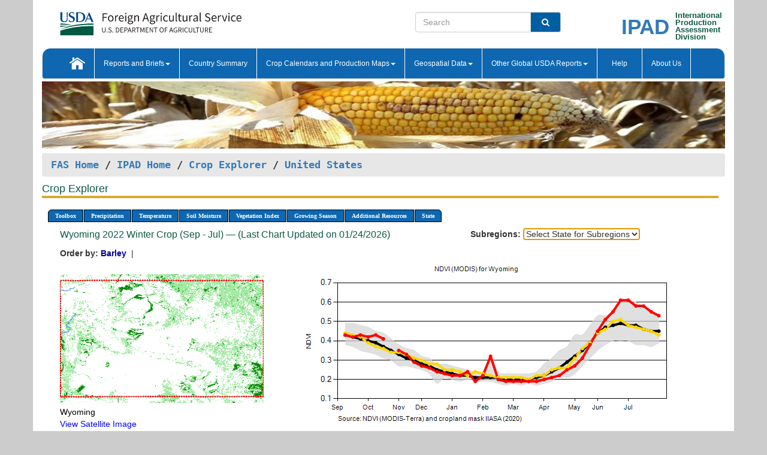

--- FILE ---
content_type: text/html; charset=utf-8
request_url: https://ipad.fas.usda.gov/cropexplorer/chart.aspx?regionid=us&ftypeid=47&fattributeid=1&fctypeid=47&fcattributeid=1&startdate=9%2F1%2F2022&enddate=7%2F31%2F2023&stateid=us_usa051&nationalGraph=false
body_size: 120338
content:

  
<!DOCTYPE html PUBLIC "-//W3C//DTD XHTML 1.0 Transitional//EN" "http://www.w3.org/TR/xhtml1/DTD/xhtml1-transitional.dtd">
<html xmlns="http://www.w3.org/1999/xhtml" xml:lang="en">
<head>
<title id="pageTitle">Crop Explorer - United States</title>
<meta http-equiv="Content-Type" content="text/html; charset=iso-8859-1" />
<meta name="title" content="Crop Explorer for Major Crop Regions - United States Department of Agriculture" />
<meta name="keywords" content="Crop forecasting, crop production, crop yield, crop area, commodity, drought, precipitation, temperature, soil moisture, crop stage, crop model, percent soil moisture, surface moisture, subsurface moisture, corn, wheat, spring wheat, Satellite Radar Altimetry, Global Reservoir, Lake Elevation Database" />
<meta name="language" value="en"/>
<meta name="agency" value="USDA"/>
<meta name="format" value="text/html"/>
<meta http-equiv="X-UA-Compatible" content="IE=edge, ie9, chrome=1">

<!------------------------------ END COMMNET THESE LINES------------------------------------------>
<style type="text/css">
#nav, nav ul {margin: 0; padding: 0; list-style: none;}
#nav a {display:block; width:auto; border: 1px solid black; text-decoration:none; background:#828494; color:#fff; font: bold 10px Verdana;}
#nav a:hover{background: #888; color: #fff;}
#nav li {float: left; position: relative; list-style: none; background-color: #c8c8c8;z-index:2;}
#nav li a {display: block; padding: 4px 11px; background: #828494; text-decoration: none; width: auto; color: #FFFFFF;}
#nav li a:hover {background: #828494; font: bold 10px Verdana; cursor: pointer;}
#nav li ul {margin:0; padding:0; position:absolute; left:0; display:none;}
#nav li ul li a {width:auto; padding:4px 10px; background:#FFF; color:black;}
#nav li ul li a:hover {background: #A52A2A;}
#nav li ul ul {left:9.9em; margin: -20px 0 0 10px;}
table tr td img {padding-left:2px;}
#nav li:hover > ul {display:block;}
.chartDisplay li {display:inline-block; }

.gsMenu li {display:inline-block; width:220px;}
.gsDate li {display:inline-block; width:250px;}
.ceMenu {width: auto;	border-right: 1px solid #fff; padding: 0; color: #fff;}
.ceMenuLeft {border-top-left-radius: 6px;border-right: 1px solid #fff;}
.ceMenuRight {border-top-right-radius: 6px;border-right: 1px solid #fff;}
</style>


<!----------- START ADD THIS SECTION FOR THE NEW TEMPLATE ---------------------------------------------->
	<link href="images/favicon.ico" rel="shortcut icon" type="image/vnd.microsoft.icon" />
	<link rel="stylesheet" href="stylesheets/bootstrap.min.css" />
	<link href="stylesheets/SiteCss.css" type="text/css" rel="stylesheet" media="all"/>
<!----------- END ADD THIS SECTION FOR THE NEW TEMPLATE ---------------------------------------------->

<script type="text/javascript" src="js/jquery-3.6.0.js"></script>
<script type="text/javascript" src="js/ce.js"></script>
<script type="text/javascript" src="js/google.js"></script>




<script type="text/javascript">
function _menu() {$(" #nav ul ").css({ display: "none" });$(" #nav li ").hover(function () { $(this).find('ul:first').css({ visibility: "visible", display: "none" }).show(10); }, function () { $(this).find('ul:first').css({ visibility: "hidden" }); });}$(document).ready(function () { _menu(); });
</script>

<script type="text/javascript">
    window.onload = function () {
        if (document.getElementById('o_subrgnid') != null) {
            document.getElementById('o_subrgnid').focus();
        }
    }; 
    function subrgnid_chgd(obj)
    {       
        var fvalue = obj.options[obj.selectedIndex].value;        
        if (fvalue != null && fvalue != "") {
            var section = document.getElementById("li_" + fvalue);
            if (section != null) {              
                section.scrollIntoView(false);
            }
            else {
                parent.location.href = fvalue;
            }
        }      
    } 
function doSearch(vsearch) {
	window.open('https://voyager.fas.usda.gov/voyager/navigo/search?sort=score%20desc&disp=D176678659AD&basemap=ESRI%20World%20Street%20Map&view=summary&sortdir=desc&place.op=within&q=' + vsearch, 'TextSearch');
}

</script>

</head>

<body dir="ltr" xml:lang="en" lang="en" style="background-color:#ccc;">

<div class="container" style="background-color:#fff;align:center;">
 <a id="top"></a>
		    <div class="row pageHeader">
            <div class="row">
                <div class="col-sm-6">
                     <div class="site-name__logo">
					 <em>
                                <a href="https://fas.usda.gov" target="_blank" title="FAS Home" aria-label="FAS Home" class="usa-logo__image">
                                </a>
                            </em>
                    </div>
			       </div>
					
		<div class="col-sm-6">
			<div class="col-sm-6">
                   	<form onsubmit="doSearch(this.vsearch.value); return false;">

						<div class="input-group">
							<input type="text" name="vsearch" class="form-control" placeholder="Search">
							 <span class="input-group-addon" style="background-color:#005ea2">
							 <button type="submit" class="btn-u" style="border:0;background:transparent;color:#fff;"><i class="fa fa-search"></i></button>
							 </span>
							</div>
							</form>
				    
			</div>
			<div class="col-sm-6">
                        <div style="margin-right:30px;">
						
						<div class="col-sm-9" style="padding-right:10px;">
							<a href="/ipad_home/Default.aspx" title="IPAD Home Page" alt="IPAD Home Page"><span class="site-name__logo_2" style="float:right;font-size:2.5em;padding-right:-15px;font-weight:bold;">IPAD</span></a>
						 </div>
						<div class="col-sm-3" style="padding:0">
							<a href="/Default.aspx" title="IPAD Home Page" alt=IPAD Home Page"><span class="site-name__main_2">International</span>
							<span class="site-name__main_2">Production </span>	
							<span class="site-name__main_2">Assessment </span>	
							<span class="site-name__main_2">Division</span></a>							
						 </div>						 
						</div>				
			</div>
				
			</div>

		</div>
	</div> <nav class="navbar navbar-default appMenu-bg">
            <div class="container-fluid">
                <div class="navbar-header">
                    <button type="button" class="navbar-toggle collapsed" data-bs-toggle="collapse" data-bs-target="#navbar" aria-controls="navbarText" aria-expanded="false" aria-label="Toggle navigation">
                    <span class="sr-only">Toggle navigation</span>
                    <span class="icon-bar"></span>
                    <span class="icon-bar"></span>
                    <span class="icon-bar"></span>
                    </button>
                </div>

<div id="navbar"class="collapse navbar-collapse">
                       <ul class="nav navbar-nav navbar-left appMenu" style="margin-bottom: 0">
                        <li class="nav-item"><a  href="/Default.aspx"><img src="/images/icon-home.png" /></a></li>
                        <li class="dropdown menuHover">
                            <a href="#" style="color:white">Reports and Briefs<b class="caret"></b></a>
                            <ul class="dropdown-menu" role="menu">
								<li class="menuHover"><a href="/search.aspx" title="Commodity Intelligence Reports (CIR)" alt="Commodity Intelligence Reports (CIR)">Commodity Intelligence Reports (CIR)</a></li>
								<li class="menuHover"><a href="https://www.fas.usda.gov/data/world-agricultural-production" target="_blank" title="World Agricultural Production (WAP) Circulars" alt="World Agricultural Production (WAP) Circulars">World Agricultural Production (WAP) Circulars</a></li>
							</ul>
						</li>
                        <li class="menuHover"><a style="color:white" href="/countrysummary/Default.aspx" title="Country Summary" alt="Country Summary">Country Summary</a></li>
                        <li class="dropdown menuHover">
                            <a href="#"  style="color:white">Crop Calendars and Production Maps<b class="caret"></b></a>
                             <ul class="dropdown-menu" role="menu">
									<li><a href="/ogamaps/cropcalendar.aspx"  title="Crop Calendars" alt="Crop Calendars">Crop Calendars</a></li>
									<li><a href="/ogamaps/cropproductionmaps.aspx"  title="Crop Production Map" alt="Crop Production Map">Crop Production Maps</a></li>
									<li><a href="/ogamaps/cropmapsandcalendars.aspx"  title="Monthly Crop Stage and Harvest Calendars" alt="Monthly Crop Stage and Harvest Calendars">Monthly Crop Stage and Harvest Calendars</a></li>								
									<li><a href="/ogamaps/Default.aspx" title="Monthly Production and Trade Maps" alt="Production and Trade Maps">Monthly Production and Trade Maps</a></li>			
							</ul>
                        </li>
                        <li class="dropdown menuHover">
                            <a href="#" style="color:white">Geospatial Data<b class="caret"></b></a>
                            <ul class="dropdown-menu" role="menu">
								<li><a href="/cropexplorer/Default.aspx" title="Crop Explorer">Crop Explorer</a></li>
                                <li><a href="/cropexplorer/cropview/Default.aspx" title="Commodity Explorer">Commodity Explorer</a></li>
							  	<li><a href="http://glam1.gsfc.nasa.gov" target="_blank" rel="noopener">Global Agricultural Monitoring (GLAM)</a></li>
								<li><a href="/cropexplorer/global_reservoir/Default.aspx" title="Global Reservoirs and Lakes Monitor (G-REALM)">Global Reservoirs and Lakes Monitor (G-REALM)</a></li>	
								<li><a href="https://geo.fas.usda.gov/GADAS/index.html" target="_blank" rel="noopener">Global Agricultural & Disaster Assesment System (GADAS)</a></li>
								<li><a href="/photo_gallery/pg_regions.aspx?regionid=eafrica" title="Geotag Photo Gallery">Geotag Photo Gallery</a></li>
								<li><a href="/monitormaps/CycloneMonitor" title="Tropical Cyclone Monitor Maps">Tropical Cyclone Monitor Maps</a></li>								
								<li><a href="/monitormaps/FloodMonitor" title="Automated Flooded Cropland Area Maps (AFCAM)">Automated Flooded Cropland Area Maps (AFCAM)</a></li>																			
                                <li><a href="https://gis.ipad.fas.usda.gov/WMOStationExplorer/" title="WMO Station Explorer" target="_blank" rel="noopener">WMO Station Explorer</a></li>
                                <li><a href="https://gis.ipad.fas.usda.gov/TropicalCycloneMonitor/"  title="Tropical Cyclone Monitor" target="_blank" rel="noopener">Tropical Cyclone Monitor</a></li>
                           </ul>
                        </li>
                         <li class="dropdown menuHover">
                            <a href="#" style="color:white">Other Global USDA Reports<b class="caret"></b></a>
                            <ul class="dropdown-menu" role="menu">
								<li><a href="https://www.usda.gov/oce/commodity/wasde/" target="_blank" rel="noopener" title="World Agricultural Supply and Demand Estimates" alt="World Agricultural Supply and Demand Estimates">World Agricultural Supply and Demand Estimates (WASDE)</a></li>			      
								<li><a href="https://www.usda.gov/oce/weather/pubs/Weekly/Wwcb/wwcb.pdf" title="USDA Weekly Weather and Crop Bulletin (NASS/WAOB)" alt="USDA Weekly Weather and Crop Bulletin (NASS/WAOB)">USDA Weekly Weather and Crop Bulletin (NASS/WAOB)</a>
								<li><a href="https://apps.fas.usda.gov/PSDOnline/app/index.html#/app/home" target="_blank" rel="noopener" title="PSD Online" alt="PSD Online">PSD Online</a> </li> 
								<li><a href="https://gain.fas.usda.gov/Pages/Default.aspx" target="_blank" rel="noopener" title="FAS Attache GAIN Reports" alt="FAS Attache GAIN Reports">FAS Attache GAIN Reports</a></li>	
								<li><a href="https://apps.fas.usda.gov/psdonline/app/index.html#/app/downloads?tabName=dataSets" target="_blank" rel="noopener" title="PSD Market and Trade Data" alt="PSD Market and Trade Data">PS&D Market and Trade Data</a></li>						
								
						</ul>
                        </li>
						<li class="menuHover"><a style="color:white" href="/cropexplorer/ce_help.aspx" title="Help" alt="Help">&nbsp; &nbsp;Help &nbsp;&nbsp; </a></li> 
                        <li class="menuHover"><a style="color:white" href="/cropexplorer/ce_contact.aspx" title="About Us" alt="About Us">About Us</a></li>
						  
					</ul>
                </div>
                <!--/.nav-collapse -->
            </div>
            <!--/.container-fluid -->
        </nav>  
			  
			<!-- ------- START Slider Image ------------------------------------------------------------------------------------->
			<div class="row">
			<div class="col-sm-12">
				<div class="ng-scope">        
						<a href="/photo_gallery/pg_details.aspx?regionid=eafrica&FileName=IMG_3014&PhotoTitle=Red%20Sorghum"><img src="images/data_analysis_header.jpg" alt="" name="FAS Data Analysis Header" id="banner-show" title="" style="width:100%" /></a>               
				</div>   
			</div>     
			</div>
			<!-- ------- END Slider Image ------------------------------------------------------------------------------------->
			<!--- ------------------------------------------- BREADCRUMB STARTS HERE ------------------------------------------>
			<!----------------------------------------------------------------------------------------------------------------->
			<div class="breadcrumb" style="margin-top:.5em;">
						<table id="breadCrumb">
						<tbody>
						<tr>
							<td width="45%" align="left">
							<a href="https://www.fas.usda.gov/">FAS Home</a> / 
							<a href="/Default.aspx">IPAD Home</a> / 
							<a href="Default.aspx">Crop Explorer</a> /
              <a href="imageview.aspx?regionid=us" title="Most Recent Data">United States</a> 
							</td>
							<td width="3%"></td>
						</tr>
					</tbody>
					</table>
			</div>
			<!------------------------------------------------- END BREADCRUMB --------------------------------------------------->
            <!----------------------------------------------- START CONTENT AREA------------------------------------------------>
	<div class="tab-pane active" id="tab1"  >	
        <h1 class="pane-title">Crop Explorer </h1>        
        <div class="container-fluid" >
			<div class="col-sm-12" style="margin-left:-20px;">
				<ul id="nav">
					<li class="ceMenuLeft"><a href="#" style="border-top-left-radius: 6px;background-color: #0e67b0;">Toolbox</a>
<ul>
<li><a href="Default.aspx" style="width:160px;">Home</a></li>
<li><a href="datasources.aspx" style="width:160px;">Data Sources</a></li>
<li><a href="imageview.aspx?regionid=us" style="width:160px;">Most Recent Data</a></li>
</ul>
</li>

					<li class="ceMenu"><a href="#" style="background-color: #0e67b0;">Precipitation</a>
<ul>
<li><a href="chart.aspx?regionid=us&nationalGraph=false&startdate=9%2f1%2f2022&enddate=7%2f31%2f2023&stateid=us_usa051&fctypeid=60&fcattributeid=1" style="width:380px;">Moving Precipitation and Cumulative Precipitation (Pentad)</a></li>
<li><a href="chart.aspx?regionid=us&nationalGraph=false&startdate=9%2f1%2f2022&enddate=7%2f31%2f2023&stateid=us_usa051&fctypeid=75&fcattributeid=45" style="width:380px;">Consecutive Dry Days</a></li>
<li><a href="chart.aspx?regionid=us&nationalGraph=false&startdate=9%2f1%2f2022&enddate=7%2f31%2f2023&stateid=us_usa051&fctypeid=28&fcattributeid=1" style="width:380px;">Snow Depth and Snow Cover</a></li>
</ul>
</li>

					<li class="ceMenu"><a href="#" style="background-color: #0e67b0;">Temperature</a>
<ul>
<li><a href="chart.aspx?regionid=us&nationalGraph=false&startdate=9%2f1%2f2022&enddate=7%2f31%2f2023&stateid=us_usa051&fctypeid=24&fcattributeid=1" style="width:200px;">Average Temperature</a></li>
<li><a href="chart.aspx?regionid=us&nationalGraph=false&startdate=9%2f1%2f2022&enddate=7%2f31%2f2023&stateid=us_usa051&fctypeid=24&fcattributeid=5" style="width:200px;">Maximum Temperature</a></li>
<li><a href="chart.aspx?regionid=us&nationalGraph=false&startdate=9%2f1%2f2022&enddate=7%2f31%2f2023&stateid=us_usa051&fctypeid=24&fcattributeid=6" style="width:200px;">Minimum Temperature</a></li>
<li><a href="chart.aspx?regionid=us&nationalGraph=false&startdate=9%2f1%2f2022&enddate=7%2f31%2f2023&stateid=us_usa051&fctypeid=72&fcattributeid=2" style="width:200px;">Heat Damage and Stress</a></li>
</ul>
</li>

					<li class="ceMenu"><a href="#" style="background-color: #0e67b0;">Soil Moisture</a>
<ul>
<li><a href="chart.aspx?regionid=us&nationalGraph=false&startdate=9%2f1%2f2022&enddate=7%2f31%2f2023&stateid=us_usa051&fctypeid=19&fcattributeid=10" style="width:220px;">Soil Moisture (CPC Leaky Bucket)</a></li>
<li><a href="chart.aspx?regionid=us&nationalGraph=false&startdate=9%2f1%2f2022&enddate=7%2f31%2f2023&stateid=us_usa051&fctypeid=19&fcattributeid=9" style="width:220px;">Percent Soil Moisture</a></li>
<li><a href="chart.aspx?regionid=us&nationalGraph=false&startdate=9%2f1%2f2022&enddate=7%2f31%2f2023&stateid=us_usa051&fctypeid=19&fcattributeid=1" style="width:220px;">Surface Soil Moisture</a></li>
<li><a href="chart.aspx?regionid=us&nationalGraph=false&startdate=9%2f1%2f2022&enddate=7%2f31%2f2023&stateid=us_usa051&fctypeid=19&fcattributeid=7" style="width:220px;">Subsurface Soil Moisture</a></li>
</ul>
</li>

					<li class="ceMenu"><a href="#" style="background-color: #0e67b0;">Vegetation Index</a>
<ul>
<li><a href="chart.aspx?regionid=us&nationalGraph=false&startdate=9%2f1%2f2022&enddate=7%2f31%2f2023&stateid=us_usa051&fctypeid=47&fcattributeid=1" style="width:150px;">NDVI (MODIS-Terra)</a></li>
</ul>
</li>

					
					
					<li class="ceMenu"><a href="#" style="background-color: #0e67b0;">Growing Season</a>
<ul>
<li><a href="chart.aspx?regionid=us&ftypeid=47&fattributeid=1&fctypeid=47&fcattributeid=1&startdate=9%2f1%2f2025&enddate=7%2f31%2f2026&stateid=us_usa051&nationalGraph=false" style="width: 220px;">2025 Winter Crop (Sep - Jul)</a></li>
<li><a href="chart.aspx?regionid=us&ftypeid=47&fattributeid=1&fctypeid=47&fcattributeid=1&startdate=3%2f1%2f2025&enddate=11%2f30%2f2025&stateid=us_usa051&nationalGraph=false" style="width: 220px;">2025 Summer Crop (Mar - Nov)</a></li>
<li><a href="chart.aspx?regionid=us&ftypeid=47&fattributeid=1&fctypeid=47&fcattributeid=1&startdate=9%2f1%2f2024&enddate=7%2f31%2f2025&stateid=us_usa051&nationalGraph=false" style="width: 220px;">2024 Winter Crop (Sep - Jul)</a></li>
<li><a href="chart.aspx?regionid=us&ftypeid=47&fattributeid=1&fctypeid=47&fcattributeid=1&startdate=3%2f1%2f2024&enddate=11%2f30%2f2024&stateid=us_usa051&nationalGraph=false" style="width: 220px;">2024 Summer Crop (Mar - Nov)</a></li>
<li><a href="chart.aspx?regionid=us&ftypeid=47&fattributeid=1&fctypeid=47&fcattributeid=1&startdate=9%2f1%2f2023&enddate=7%2f31%2f2024&stateid=us_usa051&nationalGraph=false" style="width: 220px;">2023 Winter Crop (Sep - Jul)</a></li>
<li><a href="chart.aspx?regionid=us&ftypeid=47&fattributeid=1&fctypeid=47&fcattributeid=1&startdate=3%2f1%2f2023&enddate=11%2f30%2f2023&stateid=us_usa051&nationalGraph=false" style="width: 220px;">2023 Summer Crop (Mar - Nov)</a></li>
</ul>
</li>

					<li class="ceMenu"><a href="#" style="background-color: #0e67b0;">Additional Resources</a>
<ul>
<li><a href="util/new_get_psd_data.aspx?regionid=us" style="width:130px;" onclick="window.open(this.href,this.target,&#39;channelmode =1,resizable=1,scrollbars=1,toolbar=no,menubar=no,location=no,status=yes&#39;);return false;">Area, Yield and Production</a></li>
<li><a href="pecad_stories.aspx?regionid=us&ftype=prodbriefs" style="width:130px;" onclick="window.open(this.href,this.target,&#39;channelmode =1,resizable=1,scrollbars=1,toolbar=no,menubar=no,location=no,status=yes&#39;);return false;">WAP Production Briefs</a></li>
<li><a href="pecad_stories.aspx?regionid=us&ftype=topstories" style="width:130px;" onclick="window.open(this.href,this.target,&#39;channelmode =1,resizable=1,scrollbars=1,toolbar=no,menubar=no,location=no,status=yes&#39;);return false;">Commodity Intelligence Reports</a></li>
<li><a href="/countrysummary/default.aspx?id=US" style="width:130px;" onclick="window.open(this.href,this.target,&#39;channelmode =1,resizable=1,scrollbars=1,toolbar=no,menubar=no,location=no,status=yes&#39;);return false;">Country Summary</a></li>
<li><a href="/photo_gallery/pg_regions.aspx?regionid=us" style="width:130px;" onclick="window.open(this.href,this.target,&#39;channelmode =1,resizable=1,scrollbars=1,toolbar=no,menubar=no,location=no,status=yes&#39;);return false;">Geotag Photo Gallery</a></li><li><a href="/rssiws/al/crop_calendar/us.aspx" style="width:130px;" onclick="window.open(this.href,this.target,&#39;channelmode =1,resizable=1,scrollbars=1,toolbar=no,menubar=no,location=no,status=yes&#39;);return false;">Crop Calendar</a></li><li><a href="/rssiws/al/us_cropprod.aspx" style="width:130px;" onclick="window.open(this.href,this.target,&#39;channelmode =1,resizable=1,scrollbars=1,toolbar=no,menubar=no,location=no,status=yes&#39;);return false;">Crop Production Maps</a></li></ul>
</li>

					<li class="ceMenuRight"><a href="#" style="border-top-right-radius:6px; background-color: #0e67b0;">State</a>
<ul>
<li><a href="chart.aspx?regionid=us&ftypeid=47&fattributeid=1&fctypeid=47&fcattributeid=1&startdate=9%2f1%2f2022&enddate=7%2f31%2f2023&stateid=us_usa001" style="width:100px;">Alabama</a></li>
<li><a href="chart.aspx?regionid=us&ftypeid=47&fattributeid=1&fctypeid=47&fcattributeid=1&startdate=9%2f1%2f2022&enddate=7%2f31%2f2023&stateid=us_usa002" style="width:100px;">Alaska</a></li>
<li><a href="chart.aspx?regionid=us&ftypeid=47&fattributeid=1&fctypeid=47&fcattributeid=1&startdate=9%2f1%2f2022&enddate=7%2f31%2f2023&stateid=us_usa003" style="width:100px;">Arizona</a></li>
<li><a href="chart.aspx?regionid=us&ftypeid=47&fattributeid=1&fctypeid=47&fcattributeid=1&startdate=9%2f1%2f2022&enddate=7%2f31%2f2023&stateid=us_usa004" style="width:100px;">Arkansas</a></li>
<li><a href="chart.aspx?regionid=us&ftypeid=47&fattributeid=1&fctypeid=47&fcattributeid=1&startdate=9%2f1%2f2022&enddate=7%2f31%2f2023&stateid=us_usa005" style="width:100px;">California</a></li>
<li><a href="chart.aspx?regionid=us&ftypeid=47&fattributeid=1&fctypeid=47&fcattributeid=1&startdate=9%2f1%2f2022&enddate=7%2f31%2f2023&stateid=us_usa006" style="width:100px;">Colorado</a></li>
<li><a href="chart.aspx?regionid=us&ftypeid=47&fattributeid=1&fctypeid=47&fcattributeid=1&startdate=9%2f1%2f2022&enddate=7%2f31%2f2023&stateid=us_usa007" style="width:100px;">Connecticut</a></li>
<li><a href="chart.aspx?regionid=us&ftypeid=47&fattributeid=1&fctypeid=47&fcattributeid=1&startdate=9%2f1%2f2022&enddate=7%2f31%2f2023&stateid=us_usa008" style="width:100px;">Delaware</a></li>
<li><a href="chart.aspx?regionid=us&ftypeid=47&fattributeid=1&fctypeid=47&fcattributeid=1&startdate=9%2f1%2f2022&enddate=7%2f31%2f2023&stateid=us_usa009" style="width:100px;">District of Columbia</a></li>
<li><a href="chart.aspx?regionid=us&ftypeid=47&fattributeid=1&fctypeid=47&fcattributeid=1&startdate=9%2f1%2f2022&enddate=7%2f31%2f2023&stateid=us_usa010" style="width:100px;">Florida</a></li>
<li><a href="chart.aspx?regionid=us&ftypeid=47&fattributeid=1&fctypeid=47&fcattributeid=1&startdate=9%2f1%2f2022&enddate=7%2f31%2f2023&stateid=us_usa011" style="width:100px;">Georgia</a></li>
<li><a href="chart.aspx?regionid=us&ftypeid=47&fattributeid=1&fctypeid=47&fcattributeid=1&startdate=9%2f1%2f2022&enddate=7%2f31%2f2023&stateid=us_usa013" style="width:100px;">Idaho</a></li>
<li><a href="chart.aspx?regionid=us&ftypeid=47&fattributeid=1&fctypeid=47&fcattributeid=1&startdate=9%2f1%2f2022&enddate=7%2f31%2f2023&stateid=us_usa014" style="width:100px;">Illinois</a></li>
<li><a href="chart.aspx?regionid=us&ftypeid=47&fattributeid=1&fctypeid=47&fcattributeid=1&startdate=9%2f1%2f2022&enddate=7%2f31%2f2023&stateid=us_usa015" style="width:100px;">Indiana</a></li>
<li><a href="chart.aspx?regionid=us&ftypeid=47&fattributeid=1&fctypeid=47&fcattributeid=1&startdate=9%2f1%2f2022&enddate=7%2f31%2f2023&stateid=us_usa016" style="width:100px;">Iowa</a></li>
<li><a href="chart.aspx?regionid=us&ftypeid=47&fattributeid=1&fctypeid=47&fcattributeid=1&startdate=9%2f1%2f2022&enddate=7%2f31%2f2023&stateid=us_usa017" style="width:100px;">Kansas</a></li>
<li><a href="chart.aspx?regionid=us&ftypeid=47&fattributeid=1&fctypeid=47&fcattributeid=1&startdate=9%2f1%2f2022&enddate=7%2f31%2f2023&stateid=us_usa018" style="width:100px;">Kentucky</a></li>
<li><a href="chart.aspx?regionid=us&ftypeid=47&fattributeid=1&fctypeid=47&fcattributeid=1&startdate=9%2f1%2f2022&enddate=7%2f31%2f2023&stateid=us_usa019" style="width:100px;">Louisiana</a></li>
<li><a href="chart.aspx?regionid=us&ftypeid=47&fattributeid=1&fctypeid=47&fcattributeid=1&startdate=9%2f1%2f2022&enddate=7%2f31%2f2023&stateid=us_usa020" style="width:100px;">Maine</a></li>
<li><a href="chart.aspx?regionid=us&ftypeid=47&fattributeid=1&fctypeid=47&fcattributeid=1&startdate=9%2f1%2f2022&enddate=7%2f31%2f2023&stateid=us_usa021" style="width:100px;">Maryland</a></li>
<li><a href="chart.aspx?regionid=us&ftypeid=47&fattributeid=1&fctypeid=47&fcattributeid=1&startdate=9%2f1%2f2022&enddate=7%2f31%2f2023&stateid=us_usa022" style="width:100px;">Massachusetts</a></li>
<li><a href="chart.aspx?regionid=us&ftypeid=47&fattributeid=1&fctypeid=47&fcattributeid=1&startdate=9%2f1%2f2022&enddate=7%2f31%2f2023&stateid=us_usa023" style="width:100px;">Michigan</a></li>
<li><a href="chart.aspx?regionid=us&ftypeid=47&fattributeid=1&fctypeid=47&fcattributeid=1&startdate=9%2f1%2f2022&enddate=7%2f31%2f2023&stateid=us_usa024" style="width:100px;">Minnesota</a></li>
<li><a href="chart.aspx?regionid=us&ftypeid=47&fattributeid=1&fctypeid=47&fcattributeid=1&startdate=9%2f1%2f2022&enddate=7%2f31%2f2023&stateid=us_usa025" style="width:100px;">Mississippi</a></li>
<li><a href="chart.aspx?regionid=us&ftypeid=47&fattributeid=1&fctypeid=47&fcattributeid=1&startdate=9%2f1%2f2022&enddate=7%2f31%2f2023&stateid=us_usa026" style="width:100px;">Missouri</a></li>
<li><a href="chart.aspx?regionid=us&ftypeid=47&fattributeid=1&fctypeid=47&fcattributeid=1&startdate=9%2f1%2f2022&enddate=7%2f31%2f2023&stateid=us_usa027" style="width:100px;">Montana</a></li>
<li><a href="chart.aspx?regionid=us&ftypeid=47&fattributeid=1&fctypeid=47&fcattributeid=1&startdate=9%2f1%2f2022&enddate=7%2f31%2f2023&stateid=us_usa028" style="width:100px;">Nebraska</a></li>
<li><a href="chart.aspx?regionid=us&ftypeid=47&fattributeid=1&fctypeid=47&fcattributeid=1&startdate=9%2f1%2f2022&enddate=7%2f31%2f2023&stateid=us_usa029" style="width:100px;">Nevada</a></li>
<li><a href="chart.aspx?regionid=us&ftypeid=47&fattributeid=1&fctypeid=47&fcattributeid=1&startdate=9%2f1%2f2022&enddate=7%2f31%2f2023&stateid=us_usa030" style="width:100px;">New Hampshire</a></li>
<li><a href="chart.aspx?regionid=us&ftypeid=47&fattributeid=1&fctypeid=47&fcattributeid=1&startdate=9%2f1%2f2022&enddate=7%2f31%2f2023&stateid=us_usa031" style="width:100px;">New Jersey</a></li>
<li><a href="chart.aspx?regionid=us&ftypeid=47&fattributeid=1&fctypeid=47&fcattributeid=1&startdate=9%2f1%2f2022&enddate=7%2f31%2f2023&stateid=us_usa032" style="width:100px;">New Mexico</a></li>
<li><a href="chart.aspx?regionid=us&ftypeid=47&fattributeid=1&fctypeid=47&fcattributeid=1&startdate=9%2f1%2f2022&enddate=7%2f31%2f2023&stateid=us_usa033" style="width:100px;">New York</a></li>
<li><a href="chart.aspx?regionid=us&ftypeid=47&fattributeid=1&fctypeid=47&fcattributeid=1&startdate=9%2f1%2f2022&enddate=7%2f31%2f2023&stateid=us_usa034" style="width:100px;">North Carolina</a></li>
<li><a href="chart.aspx?regionid=us&ftypeid=47&fattributeid=1&fctypeid=47&fcattributeid=1&startdate=9%2f1%2f2022&enddate=7%2f31%2f2023&stateid=us_usa035" style="width:100px;">North Dakota</a></li>
<li><a href="chart.aspx?regionid=us&ftypeid=47&fattributeid=1&fctypeid=47&fcattributeid=1&startdate=9%2f1%2f2022&enddate=7%2f31%2f2023&stateid=us_usa036" style="width:100px;">Ohio</a></li>
<li><a href="chart.aspx?regionid=us&ftypeid=47&fattributeid=1&fctypeid=47&fcattributeid=1&startdate=9%2f1%2f2022&enddate=7%2f31%2f2023&stateid=us_usa037" style="width:100px;">Oklahoma</a></li>
<li><a href="chart.aspx?regionid=us&ftypeid=47&fattributeid=1&fctypeid=47&fcattributeid=1&startdate=9%2f1%2f2022&enddate=7%2f31%2f2023&stateid=us_usa038" style="width:100px;">Oregon</a></li>
<li><a href="chart.aspx?regionid=us&ftypeid=47&fattributeid=1&fctypeid=47&fcattributeid=1&startdate=9%2f1%2f2022&enddate=7%2f31%2f2023&stateid=us_usa039" style="width:100px;">Pennsylvania</a></li>
<li><a href="chart.aspx?regionid=us&ftypeid=47&fattributeid=1&fctypeid=47&fcattributeid=1&startdate=9%2f1%2f2022&enddate=7%2f31%2f2023&stateid=us_usa041" style="width:100px;">South Carolina</a></li>
<li><a href="chart.aspx?regionid=us&ftypeid=47&fattributeid=1&fctypeid=47&fcattributeid=1&startdate=9%2f1%2f2022&enddate=7%2f31%2f2023&stateid=us_usa042" style="width:100px;">South Dakota</a></li>
<li><a href="chart.aspx?regionid=us&ftypeid=47&fattributeid=1&fctypeid=47&fcattributeid=1&startdate=9%2f1%2f2022&enddate=7%2f31%2f2023&stateid=us_usa043" style="width:100px;">Tennessee</a></li>
<li><a href="chart.aspx?regionid=us&ftypeid=47&fattributeid=1&fctypeid=47&fcattributeid=1&startdate=9%2f1%2f2022&enddate=7%2f31%2f2023&stateid=us_usa044" style="width:100px;">Texas</a></li>
<li><a href="chart.aspx?regionid=us&ftypeid=47&fattributeid=1&fctypeid=47&fcattributeid=1&startdate=9%2f1%2f2022&enddate=7%2f31%2f2023&stateid=us_usa045" style="width:100px;">Utah</a></li>
<li><a href="chart.aspx?regionid=us&ftypeid=47&fattributeid=1&fctypeid=47&fcattributeid=1&startdate=9%2f1%2f2022&enddate=7%2f31%2f2023&stateid=us_usa046" style="width:100px;">Vermont</a></li>
<li><a href="chart.aspx?regionid=us&ftypeid=47&fattributeid=1&fctypeid=47&fcattributeid=1&startdate=9%2f1%2f2022&enddate=7%2f31%2f2023&stateid=us_usa047" style="width:100px;">Virginia</a></li>
<li><a href="chart.aspx?regionid=us&ftypeid=47&fattributeid=1&fctypeid=47&fcattributeid=1&startdate=9%2f1%2f2022&enddate=7%2f31%2f2023&stateid=us_usa048" style="width:100px;">Washington</a></li>
<li><a href="chart.aspx?regionid=us&ftypeid=47&fattributeid=1&fctypeid=47&fcattributeid=1&startdate=9%2f1%2f2022&enddate=7%2f31%2f2023&stateid=us_usa049" style="width:100px;">West Virginia</a></li>
<li><a href="chart.aspx?regionid=us&ftypeid=47&fattributeid=1&fctypeid=47&fcattributeid=1&startdate=9%2f1%2f2022&enddate=7%2f31%2f2023&stateid=us_usa050" style="width:100px;">Wisconsin</a></li>
<li><a href="chart.aspx?regionid=us&ftypeid=47&fattributeid=1&fctypeid=47&fcattributeid=1&startdate=9%2f1%2f2022&enddate=7%2f31%2f2023&stateid=us_usa051" style="width:100px;">Wyoming</a></li>
</ul>
</li>

				</ul>
			</div>		
			<div class="col-sm-12" >		
				<div class="col-md-12" style="margin-top:10px;margin-left:-30px;"><div class="col-md-8" style="font-size:16px; color:#0b5941;">Wyoming&nbsp;2022 Winter Crop (Sep - Jul) &mdash; (Last Chart Updated on 01/24/2026)</div><div><strong>Subregions:</strong>&nbsp;<select name="o_subrgnid" id="o_subrgnid"  onfocus="subrgnid_chgd(this); "  onchange="return subrgnid_chgd(this)">
<option value="">Select State for Subregions</option>
<option value="us_usa051">Wyoming</option>
</select>
</div><div class="col-md-12" style="margin-top:10px;"><strong>Order by:</strong>
<a class="crop" href="chart.aspx?regionid=us&ftypeid=47&fattributeid=1&fctypeid=47&fcattributeid=1&stateid=us_usa051&startdate=9%2f1%2f2022&enddate=7%2f31%2f2023&nationalGraph=false&cropid=0430000"><strong style="color: #000099;">Barley </strong></a>&nbsp;|&nbsp;
</div></div>
				<div style="margin-top:10px;"><div class="row"><div class="col-md-4" style="margin-top:25px;"><a href="javascript:open_map('','us_usa051','45','45');" id="gisMap_us_usa051"><img src="https://ipad.fas.usda.gov/rssiws/images/us/insets/us_usa051_gadm.png" alt="Wyoming" border="0" /></a><div style="color: black;margin-top:5px;"><span class='BodyTextBlackBold'>Wyoming</span><br /><a href="javascript:void(0);" style="color:blue; text-decoration:none;" class="BodyTextBlue" onclick="javascript:open_map(&#39;&#39;,&#39;us_usa051&#39;,&#39;45&#39;,&#39;45&#39;);">View Satellite Image</a></div></div><div class="col-md-8" style="float:right;"><img id="ctl193" onclick="open_print_win(&#39;print_chart.aspx?regionid=us&amp;subrgnid=us_usa051&amp;startdate=9/1/2022&amp;enddate=7/31/2023&amp;fctypeid=47&amp;fcattributeid=1&amp;legendid=1020&amp;cntryid=&amp;stateid=us_usa051&amp;cropid=&#39;);" src="/cropexplorer/ChartImg.axd?i=charts_3/chart_3_1876.png&amp;g=a7c51376e97f4578b2b750e3d908272b" alt="" usemap="#ctl193ImageMap" style="height:315px;width:650px;border-width:0px;" />
<map name="ctl193ImageMap" id="ctl193ImageMap">

	<area shape="circle" coords="629,94,3" title="	2023 (Day 208)
Date: Jul 27
Value: 0.53" alt="	2023 (Day 208)
Date: Jul 27
Value: 0.53" />
	<area shape="circle" coords="616,87,3" title="	2023 (Day 200)
Date: Jul 19
Value: 0.55" alt="	2023 (Day 200)
Date: Jul 19
Value: 0.55" />
	<area shape="circle" coords="603,77,3" title="	2023 (Day 192)
Date: Jul 11
Value: 0.58" alt="	2023 (Day 192)
Date: Jul 11
Value: 0.58" />
	<area shape="circle" coords="591,77,3" title="	2023 (Day 184)
Date: Jul 03
Value: 0.58" alt="	2023 (Day 184)
Date: Jul 03
Value: 0.58" />
	<area shape="circle" coords="578,68,3" title="	2023 (Day 176)
Date: Jun 25
Value: 0.61" alt="	2023 (Day 176)
Date: Jun 25
Value: 0.61" />
	<area shape="circle" coords="565,68,3" title="	2023 (Day 168)
Date: Jun 17
Value: 0.61" alt="	2023 (Day 168)
Date: Jun 17
Value: 0.61" />
	<area shape="circle" coords="552,87,3" title="	2023 (Day 160)
Date: Jun 09
Value: 0.55" alt="	2023 (Day 160)
Date: Jun 09
Value: 0.55" />
	<area shape="circle" coords="540,100,3" title="	2023 (Day 152)
Date: Jun 01
Value: 0.51" alt="	2023 (Day 152)
Date: Jun 01
Value: 0.51" />
	<area shape="circle" coords="527,119,3" title="	2023 (Day 144)
Date: May 24
Value: 0.45" alt="	2023 (Day 144)
Date: May 24
Value: 0.45" />
	<area shape="circle" coords="514,142,3" title="	2023 (Day 136)
Date: May 16
Value: 0.38" alt="	2023 (Day 136)
Date: May 16
Value: 0.38" />
	<area shape="circle" coords="501,165,3" title="	2023 (Day 128)
Date: May 08
Value: 0.31" alt="	2023 (Day 128)
Date: May 08
Value: 0.31" />
	<area shape="circle" coords="489,178,3" title="	2023 (Day 120)
Date: Apr 30
Value: 0.27" alt="	2023 (Day 120)
Date: Apr 30
Value: 0.27" />
	<area shape="circle" coords="476,184,3" title="	2023 (Day 112)
Date: Apr 22
Value: 0.25" alt="	2023 (Day 112)
Date: Apr 22
Value: 0.25" />
	<area shape="circle" coords="463,194,3" title="	2023 (Day 104)
Date: Apr 14
Value: 0.22" alt="	2023 (Day 104)
Date: Apr 14
Value: 0.22" />
	<area shape="circle" coords="450,197,3" title="	2023 (Day 96)
Date: Apr 06
Value: 0.21" alt="	2023 (Day 96)
Date: Apr 06
Value: 0.21" />
	<area shape="circle" coords="437,200,3" title="	2023 (Day 88)
Date: Mar 29
Value: 0.2" alt="	2023 (Day 88)
Date: Mar 29
Value: 0.2" />
	<area shape="circle" coords="425,203,3" title="	2023 (Day 80)
Date: Mar 21
Value: 0.19" alt="	2023 (Day 80)
Date: Mar 21
Value: 0.19" />
	<area shape="circle" coords="412,203,3" title="	2023 (Day 72)
Date: Mar 13
Value: 0.19" alt="	2023 (Day 72)
Date: Mar 13
Value: 0.19" />
	<area shape="circle" coords="399,203,3" title="	2023 (Day 64)
Date: Mar 05
Value: 0.19" alt="	2023 (Day 64)
Date: Mar 05
Value: 0.19" />
	<area shape="circle" coords="386,203,3" title="	2023 (Day 56)
Date: Feb 25
Value: 0.19" alt="	2023 (Day 56)
Date: Feb 25
Value: 0.19" />
	<area shape="circle" coords="374,203,3" title="	2023 (Day 48)
Date: Feb 17
Value: 0.19" alt="	2023 (Day 48)
Date: Feb 17
Value: 0.19" />
	<area shape="circle" coords="361,200,3" title="	2023 (Day 40)
Date: Feb 09
Value: 0.2" alt="	2023 (Day 40)
Date: Feb 09
Value: 0.2" />
	<area shape="circle" coords="348,161,3" title="	2023 (Day 32)
Date: Feb 01
Value: 0.32" alt="	2023 (Day 32)
Date: Feb 01
Value: 0.32" />
	<area shape="circle" coords="335,194,3" title="	2023 (Day 24)
Date: Jan 24
Value: 0.22" alt="	2023 (Day 24)
Date: Jan 24
Value: 0.22" />
	<area shape="circle" coords="323,203,3" title="	2023 (Day 16)
Date: Jan 16
Value: 0.19" alt="	2023 (Day 16)
Date: Jan 16
Value: 0.19" />
	<area shape="circle" coords="310,187,3" title="	2023 (Day 8)
Date: Jan 08
Value: 0.24" alt="	2023 (Day 8)
Date: Jan 08
Value: 0.24" />
	<area shape="circle" coords="297,194,3" title="	2023 (Day -1)
Date: Jan 03
Value: 0.22" alt="	2023 (Day -1)
Date: Jan 03
Value: 0.22" />
	<area shape="circle" coords="284,194,3" title="	2022 (Day 360)
Date: Dec 26
Value: 0.22" alt="	2022 (Day 360)
Date: Dec 26
Value: 0.22" />
	<area shape="circle" coords="271,191,3" title="	2022 (Day 352)
Date: Dec 18
Value: 0.23" alt="	2022 (Day 352)
Date: Dec 18
Value: 0.23" />
	<area shape="circle" coords="259,187,3" title="	2022 (Day 344)
Date: Dec 10
Value: 0.24" alt="	2022 (Day 344)
Date: Dec 10
Value: 0.24" />
	<area shape="circle" coords="246,181,3" title="	2022 (Day 336)
Date: Dec 02
Value: 0.26" alt="	2022 (Day 336)
Date: Dec 02
Value: 0.26" />
	<area shape="circle" coords="233,178,3" title="	2022 (Day 328)
Date: Nov 24
Value: 0.27" alt="	2022 (Day 328)
Date: Nov 24
Value: 0.27" />
	<area shape="circle" coords="220,171,3" title="	2022 (Day 320)
Date: Nov 16
Value: 0.29" alt="	2022 (Day 320)
Date: Nov 16
Value: 0.29" />
	<area shape="circle" coords="208,158,3" title="	2022 (Day 312)
Date: Nov 08
Value: 0.33" alt="	2022 (Day 312)
Date: Nov 08
Value: 0.33" />
	<area shape="circle" coords="195,152,3" title="	2022 (Day 304)
Date: Oct 31
Value: 0.35" alt="	2022 (Day 304)
Date: Oct 31
Value: 0.35" />
	<area shape="circle" coords="169,132,3" title="	2022 (Day 288)
Date: Oct 15
Value: 0.41" alt="	2022 (Day 288)
Date: Oct 15
Value: 0.41" />
	<area shape="circle" coords="157,126,3" title="	2022 (Day 280)
Date: Oct 07
Value: 0.43" alt="	2022 (Day 280)
Date: Oct 07
Value: 0.43" />
	<area shape="circle" coords="144,129,3" title="	2022 (Day 272)
Date: Sep 29
Value: 0.42" alt="	2022 (Day 272)
Date: Sep 29
Value: 0.42" />
	<area shape="circle" coords="131,126,3" title="	2022 (Day 264)
Date: Sep 21
Value: 0.43" alt="	2022 (Day 264)
Date: Sep 21
Value: 0.43" />
	<area shape="circle" coords="118,129,3" title="	2022 (Day 256)
Date: Sep 13
Value: 0.42" alt="	2022 (Day 256)
Date: Sep 13
Value: 0.42" />
	<area shape="circle" coords="105,126,3" title="	2022 (Day 248)
Date: Sep 05
Value: 0.43" alt="	2022 (Day 248)
Date: Sep 05
Value: 0.43" />
	<area shape="circle" coords="629,126,3" title="	2022 (Day 208)
Date: Jul 27
Value: 0.43" alt="	2022 (Day 208)
Date: Jul 27
Value: 0.43" />
	<area shape="circle" coords="616,119,3" title="	2022 (Day 200)
Date: Jul 19
Value: 0.45" alt="	2022 (Day 200)
Date: Jul 19
Value: 0.45" />
	<area shape="circle" coords="603,116,3" title="	2022 (Day 192)
Date: Jul 11
Value: 0.46" alt="	2022 (Day 192)
Date: Jul 11
Value: 0.46" />
	<area shape="circle" coords="591,113,3" title="	2022 (Day 184)
Date: Jul 03
Value: 0.47" alt="	2022 (Day 184)
Date: Jul 03
Value: 0.47" />
	<area shape="circle" coords="578,110,3" title="	2022 (Day 176)
Date: Jun 25
Value: 0.48" alt="	2022 (Day 176)
Date: Jun 25
Value: 0.48" />
	<area shape="circle" coords="565,100,3" title="	2022 (Day 168)
Date: Jun 17
Value: 0.51" alt="	2022 (Day 168)
Date: Jun 17
Value: 0.51" />
	<area shape="circle" coords="552,103,3" title="	2022 (Day 160)
Date: Jun 09
Value: 0.5" alt="	2022 (Day 160)
Date: Jun 09
Value: 0.5" />
	<area shape="circle" coords="540,116,3" title="	2022 (Day 152)
Date: Jun 01
Value: 0.46" alt="	2022 (Day 152)
Date: Jun 01
Value: 0.46" />
	<area shape="circle" coords="527,123,3" title="	2022 (Day 144)
Date: May 24
Value: 0.44" alt="	2022 (Day 144)
Date: May 24
Value: 0.44" />
	<area shape="circle" coords="514,139,3" title="	2022 (Day 136)
Date: May 16
Value: 0.39" alt="	2022 (Day 136)
Date: May 16
Value: 0.39" />
	<area shape="circle" coords="501,149,3" title="	2022 (Day 128)
Date: May 08
Value: 0.36" alt="	2022 (Day 128)
Date: May 08
Value: 0.36" />
	<area shape="circle" coords="489,165,3" title="	2022 (Day 120)
Date: Apr 30
Value: 0.31" alt="	2022 (Day 120)
Date: Apr 30
Value: 0.31" />
	<area shape="circle" coords="476,181,3" title="	2022 (Day 112)
Date: Apr 22
Value: 0.26" alt="	2022 (Day 112)
Date: Apr 22
Value: 0.26" />
	<area shape="circle" coords="463,181,3" title="	2022 (Day 104)
Date: Apr 14
Value: 0.26" alt="	2022 (Day 104)
Date: Apr 14
Value: 0.26" />
	<area shape="circle" coords="450,184,3" title="	2022 (Day 96)
Date: Apr 06
Value: 0.25" alt="	2022 (Day 96)
Date: Apr 06
Value: 0.25" />
	<area shape="circle" coords="437,194,3" title="	2022 (Day 88)
Date: Mar 29
Value: 0.22" alt="	2022 (Day 88)
Date: Mar 29
Value: 0.22" />
	<area shape="circle" coords="425,194,3" title="	2022 (Day 80)
Date: Mar 21
Value: 0.22" alt="	2022 (Day 80)
Date: Mar 21
Value: 0.22" />
	<area shape="circle" coords="412,200,3" title="	2022 (Day 72)
Date: Mar 13
Value: 0.2" alt="	2022 (Day 72)
Date: Mar 13
Value: 0.2" />
	<area shape="circle" coords="399,197,3" title="	2022 (Day 64)
Date: Mar 05
Value: 0.21" alt="	2022 (Day 64)
Date: Mar 05
Value: 0.21" />
	<area shape="circle" coords="386,197,3" title="	2022 (Day 56)
Date: Feb 25
Value: 0.21" alt="	2022 (Day 56)
Date: Feb 25
Value: 0.21" />
	<area shape="circle" coords="374,197,3" title="	2022 (Day 48)
Date: Feb 17
Value: 0.21" alt="	2022 (Day 48)
Date: Feb 17
Value: 0.21" />
	<area shape="circle" coords="361,197,3" title="	2022 (Day 40)
Date: Feb 09
Value: 0.21" alt="	2022 (Day 40)
Date: Feb 09
Value: 0.21" />
	<area shape="circle" coords="348,194,3" title="	2022 (Day 32)
Date: Feb 01
Value: 0.22" alt="	2022 (Day 32)
Date: Feb 01
Value: 0.22" />
	<area shape="circle" coords="335,191,3" title="	2022 (Day 24)
Date: Jan 24
Value: 0.23" alt="	2022 (Day 24)
Date: Jan 24
Value: 0.23" />
	<area shape="circle" coords="323,187,3" title="	2022 (Day 16)
Date: Jan 16
Value: 0.24" alt="	2022 (Day 16)
Date: Jan 16
Value: 0.24" />
	<area shape="circle" coords="310,194,3" title="	2022 (Day 8)
Date: Jan 08
Value: 0.22" alt="	2022 (Day 8)
Date: Jan 08
Value: 0.22" />
	<area shape="circle" coords="297,187,3" title="	2022 (Day -1)
Date: Jan 03
Value: 0.24" alt="	2022 (Day -1)
Date: Jan 03
Value: 0.24" />
	<area shape="circle" coords="284,184,3" title="	2021 (Day 360)
Date: Dec 26
Value: 0.25" alt="	2021 (Day 360)
Date: Dec 26
Value: 0.25" />
	<area shape="circle" coords="271,184,3" title="	2021 (Day 352)
Date: Dec 18
Value: 0.25" alt="	2021 (Day 352)
Date: Dec 18
Value: 0.25" />
	<area shape="circle" coords="259,174,3" title="	2021 (Day 344)
Date: Dec 10
Value: 0.28" alt="	2021 (Day 344)
Date: Dec 10
Value: 0.28" />
	<area shape="circle" coords="246,174,3" title="	2021 (Day 336)
Date: Dec 02
Value: 0.28" alt="	2021 (Day 336)
Date: Dec 02
Value: 0.28" />
	<area shape="circle" coords="233,168,3" title="	2021 (Day 328)
Date: Nov 24
Value: 0.3" alt="	2021 (Day 328)
Date: Nov 24
Value: 0.3" />
	<area shape="circle" coords="220,165,3" title="	2021 (Day 320)
Date: Nov 16
Value: 0.31" alt="	2021 (Day 320)
Date: Nov 16
Value: 0.31" />
	<area shape="circle" coords="208,158,3" title="	2021 (Day 312)
Date: Nov 08
Value: 0.33" alt="	2021 (Day 312)
Date: Nov 08
Value: 0.33" />
	<area shape="circle" coords="195,155,3" title="	2021 (Day 304)
Date: Oct 31
Value: 0.34" alt="	2021 (Day 304)
Date: Oct 31
Value: 0.34" />
	<area shape="circle" coords="182,155,3" title="	2021 (Day 296)
Date: Oct 23
Value: 0.34" alt="	2021 (Day 296)
Date: Oct 23
Value: 0.34" />
	<area shape="circle" coords="169,149,3" title="	2021 (Day 288)
Date: Oct 15
Value: 0.36" alt="	2021 (Day 288)
Date: Oct 15
Value: 0.36" />
	<area shape="circle" coords="157,145,3" title="	2021 (Day 280)
Date: Oct 07
Value: 0.37" alt="	2021 (Day 280)
Date: Oct 07
Value: 0.37" />
	<area shape="circle" coords="144,139,3" title="	2021 (Day 272)
Date: Sep 29
Value: 0.39" alt="	2021 (Day 272)
Date: Sep 29
Value: 0.39" />
	<area shape="circle" coords="131,129,3" title="	2021 (Day 264)
Date: Sep 21
Value: 0.42" alt="	2021 (Day 264)
Date: Sep 21
Value: 0.42" />
	<area shape="circle" coords="118,126,3" title="	2021 (Day 256)
Date: Sep 13
Value: 0.43" alt="	2021 (Day 256)
Date: Sep 13
Value: 0.43" />
	<area shape="circle" coords="105,123,3" title="	2021 (Day 248)
Date: Sep 05
Value: 0.44" alt="	2021 (Day 248)
Date: Sep 05
Value: 0.44" />
	<area shape="circle" coords="629,119,3" title="	1901 (Day 208)
Date: Jul 27
Value: 0.45" alt="	1901 (Day 208)
Date: Jul 27
Value: 0.45" />
	<area shape="circle" coords="616,119,3" title="	1901 (Day 200)
Date: Jul 19
Value: 0.45" alt="	1901 (Day 200)
Date: Jul 19
Value: 0.45" />
	<area shape="circle" coords="603,116,3" title="	1901 (Day 192)
Date: Jul 11
Value: 0.46" alt="	1901 (Day 192)
Date: Jul 11
Value: 0.46" />
	<area shape="circle" coords="591,110,3" title="	1901 (Day 184)
Date: Jul 03
Value: 0.48" alt="	1901 (Day 184)
Date: Jul 03
Value: 0.48" />
	<area shape="circle" coords="578,110,3" title="	1901 (Day 176)
Date: Jun 25
Value: 0.48" alt="	1901 (Day 176)
Date: Jun 25
Value: 0.48" />
	<area shape="circle" coords="565,107,3" title="	1901 (Day 168)
Date: Jun 17
Value: 0.49" alt="	1901 (Day 168)
Date: Jun 17
Value: 0.49" />
	<area shape="circle" coords="552,110,3" title="	1901 (Day 160)
Date: Jun 09
Value: 0.48" alt="	1901 (Day 160)
Date: Jun 09
Value: 0.48" />
	<area shape="circle" coords="540,113,3" title="	1901 (Day 152)
Date: Jun 01
Value: 0.47" alt="	1901 (Day 152)
Date: Jun 01
Value: 0.47" />
	<area shape="circle" coords="527,123,3" title="	1901 (Day 144)
Date: May 24
Value: 0.44" alt="	1901 (Day 144)
Date: May 24
Value: 0.44" />
	<area shape="circle" coords="514,139,3" title="	1901 (Day 136)
Date: May 16
Value: 0.39" alt="	1901 (Day 136)
Date: May 16
Value: 0.39" />
	<area shape="circle" coords="501,152,3" title="	1901 (Day 128)
Date: May 08
Value: 0.35" alt="	1901 (Day 128)
Date: May 08
Value: 0.35" />
	<area shape="circle" coords="489,161,3" title="	1901 (Day 120)
Date: Apr 30
Value: 0.32" alt="	1901 (Day 120)
Date: Apr 30
Value: 0.32" />
	<area shape="circle" coords="476,171,3" title="	1901 (Day 112)
Date: Apr 22
Value: 0.29" alt="	1901 (Day 112)
Date: Apr 22
Value: 0.29" />
	<area shape="circle" coords="463,181,3" title="	1901 (Day 104)
Date: Apr 14
Value: 0.26" alt="	1901 (Day 104)
Date: Apr 14
Value: 0.26" />
	<area shape="circle" coords="450,187,3" title="	1901 (Day 96)
Date: Apr 06
Value: 0.24" alt="	1901 (Day 96)
Date: Apr 06
Value: 0.24" />
	<area shape="circle" coords="437,194,3" title="	1901 (Day 88)
Date: Mar 29
Value: 0.22" alt="	1901 (Day 88)
Date: Mar 29
Value: 0.22" />
	<area shape="circle" coords="425,197,3" title="	1901 (Day 80)
Date: Mar 21
Value: 0.21" alt="	1901 (Day 80)
Date: Mar 21
Value: 0.21" />
	<area shape="circle" coords="412,200,3" title="	1901 (Day 72)
Date: Mar 13
Value: 0.2" alt="	1901 (Day 72)
Date: Mar 13
Value: 0.2" />
	<area shape="circle" coords="399,200,3" title="	1901 (Day 64)
Date: Mar 05
Value: 0.2" alt="	1901 (Day 64)
Date: Mar 05
Value: 0.2" />
	<area shape="circle" coords="386,200,3" title="	1901 (Day 56)
Date: Feb 25
Value: 0.2" alt="	1901 (Day 56)
Date: Feb 25
Value: 0.2" />
	<area shape="circle" coords="374,200,3" title="	1901 (Day 48)
Date: Feb 17
Value: 0.2" alt="	1901 (Day 48)
Date: Feb 17
Value: 0.2" />
	<area shape="circle" coords="361,197,3" title="	1901 (Day 40)
Date: Feb 09
Value: 0.21" alt="	1901 (Day 40)
Date: Feb 09
Value: 0.21" />
	<area shape="circle" coords="348,197,3" title="	1901 (Day 32)
Date: Feb 01
Value: 0.21" alt="	1901 (Day 32)
Date: Feb 01
Value: 0.21" />
	<area shape="circle" coords="335,197,3" title="	1901 (Day 24)
Date: Jan 24
Value: 0.21" alt="	1901 (Day 24)
Date: Jan 24
Value: 0.21" />
	<area shape="circle" coords="323,197,3" title="	1901 (Day 16)
Date: Jan 16
Value: 0.21" alt="	1901 (Day 16)
Date: Jan 16
Value: 0.21" />
	<area shape="circle" coords="310,194,3" title="	1901 (Day 8)
Date: Jan 08
Value: 0.22" alt="	1901 (Day 8)
Date: Jan 08
Value: 0.22" />
	<area shape="circle" coords="297,194,3" title="	1901 (Day -1)
Date: Jan 03
Value: 0.22" alt="	1901 (Day -1)
Date: Jan 03
Value: 0.22" />
	<area shape="circle" coords="284,191,3" title="	1900 (Day 360)
Date: Dec 26
Value: 0.23" alt="	1900 (Day 360)
Date: Dec 26
Value: 0.23" />
	<area shape="circle" coords="271,187,3" title="	1900 (Day 352)
Date: Dec 18
Value: 0.24" alt="	1900 (Day 352)
Date: Dec 18
Value: 0.24" />
	<area shape="circle" coords="259,184,3" title="	1900 (Day 344)
Date: Dec 10
Value: 0.25" alt="	1900 (Day 344)
Date: Dec 10
Value: 0.25" />
	<area shape="circle" coords="246,178,3" title="	1900 (Day 336)
Date: Dec 02
Value: 0.27" alt="	1900 (Day 336)
Date: Dec 02
Value: 0.27" />
	<area shape="circle" coords="233,174,3" title="	1900 (Day 328)
Date: Nov 24
Value: 0.28" alt="	1900 (Day 328)
Date: Nov 24
Value: 0.28" />
	<area shape="circle" coords="220,168,3" title="	1900 (Day 320)
Date: Nov 16
Value: 0.3" alt="	1900 (Day 320)
Date: Nov 16
Value: 0.3" />
	<area shape="circle" coords="208,165,3" title="	1900 (Day 312)
Date: Nov 08
Value: 0.31" alt="	1900 (Day 312)
Date: Nov 08
Value: 0.31" />
	<area shape="circle" coords="195,158,3" title="	1900 (Day 304)
Date: Oct 31
Value: 0.33" alt="	1900 (Day 304)
Date: Oct 31
Value: 0.33" />
	<area shape="circle" coords="182,152,3" title="	1900 (Day 296)
Date: Oct 23
Value: 0.35" alt="	1900 (Day 296)
Date: Oct 23
Value: 0.35" />
	<area shape="circle" coords="169,145,3" title="	1900 (Day 288)
Date: Oct 15
Value: 0.37" alt="	1900 (Day 288)
Date: Oct 15
Value: 0.37" />
	<area shape="circle" coords="157,139,3" title="	1900 (Day 280)
Date: Oct 07
Value: 0.39" alt="	1900 (Day 280)
Date: Oct 07
Value: 0.39" />
	<area shape="circle" coords="144,136,3" title="	1900 (Day 272)
Date: Sep 29
Value: 0.4" alt="	1900 (Day 272)
Date: Sep 29
Value: 0.4" />
	<area shape="circle" coords="131,132,3" title="	1900 (Day 264)
Date: Sep 21
Value: 0.41" alt="	1900 (Day 264)
Date: Sep 21
Value: 0.41" />
	<area shape="circle" coords="118,129,3" title="	1900 (Day 256)
Date: Sep 13
Value: 0.42" alt="	1900 (Day 256)
Date: Sep 13
Value: 0.42" />
	<area shape="circle" coords="105,126,3" title="	1900 (Day 248)
Date: Sep 05
Value: 0.43" alt="	1900 (Day 248)
Date: Sep 05
Value: 0.43" />
	<area shape="poly" coords="623,84,629,88,629,100,623,96" title="	2023 (Day 208)
Date: Jul 27
Value: 0.53" alt="	2023 (Day 208)
Date: Jul 27
Value: 0.53" />
	<area shape="poly" coords="610,76,616,81,616,93,610,88,616,81,623,84,623,96,616,93" title="	2023 (Day 200)
Date: Jul 19
Value: 0.55" alt="	2023 (Day 200)
Date: Jul 19
Value: 0.55" />
	<area shape="poly" coords="597,71,603,71,603,83,597,83,603,71,610,76,610,88,603,83" title="	2023 (Day 192)
Date: Jul 11
Value: 0.58" alt="	2023 (Day 192)
Date: Jul 11
Value: 0.58" />
	<area shape="poly" coords="584,67,591,71,591,83,584,79,591,71,597,71,597,83,591,83" title="	2023 (Day 184)
Date: Jul 03
Value: 0.58" alt="	2023 (Day 184)
Date: Jul 03
Value: 0.58" />
	<area shape="poly" coords="572,62,578,62,578,74,572,74,578,62,584,67,584,79,578,74" title="	2023 (Day 176)
Date: Jun 25
Value: 0.61" alt="	2023 (Day 176)
Date: Jun 25
Value: 0.61" />
	<area shape="poly" coords="553,77,559,68,571,68,565,77,565,62,572,62,572,74,565,74" title="	2023 (Day 168)
Date: Jun 17
Value: 0.61" alt="	2023 (Day 168)
Date: Jun 17
Value: 0.61" />
	<area shape="poly" coords="540,94,546,87,558,87,552,94,546,87,553,77,565,77,558,87" title="	2023 (Day 160)
Date: Jun 09
Value: 0.55" alt="	2023 (Day 160)
Date: Jun 09
Value: 0.55" />
	<area shape="poly" coords="527,110,534,100,546,100,539,110,534,100,540,94,552,94,546,100" title="	2023 (Day 152)
Date: Jun 01
Value: 0.51" alt="	2023 (Day 152)
Date: Jun 01
Value: 0.51" />
	<area shape="poly" coords="514,131,521,119,533,119,526,131,521,119,527,110,539,110,533,119" title="	2023 (Day 144)
Date: May 24
Value: 0.45" alt="	2023 (Day 144)
Date: May 24
Value: 0.45" />
	<area shape="poly" coords="502,153,508,142,520,142,514,153,508,142,514,131,526,131,520,142" title="	2023 (Day 136)
Date: May 16
Value: 0.38" alt="	2023 (Day 136)
Date: May 16
Value: 0.38" />
	<area shape="poly" coords="489,171,495,165,507,165,501,171,495,165,502,153,514,153,507,165" title="	2023 (Day 128)
Date: May 08
Value: 0.31" alt="	2023 (Day 128)
Date: May 08
Value: 0.31" />
	<area shape="poly" coords="482,175,489,172,489,184,482,187,483,178,489,171,501,171,495,178" title="	2023 (Day 120)
Date: Apr 30
Value: 0.27" alt="	2023 (Day 120)
Date: Apr 30
Value: 0.27" />
	<area shape="poly" coords="469,183,476,178,476,190,469,195,476,178,482,175,482,187,476,190" title="	2023 (Day 112)
Date: Apr 22
Value: 0.25" alt="	2023 (Day 112)
Date: Apr 22
Value: 0.25" />
	<area shape="poly" coords="457,189,463,188,463,200,457,201,463,188,469,183,469,195,463,200" title="	2023 (Day 104)
Date: Apr 14
Value: 0.22" alt="	2023 (Day 104)
Date: Apr 14
Value: 0.22" />
	<area shape="poly" coords="444,193,450,191,450,203,444,205,450,191,457,189,457,201,450,203" title="	2023 (Day 96)
Date: Apr 06
Value: 0.21" alt="	2023 (Day 96)
Date: Apr 06
Value: 0.21" />
	<area shape="poly" coords="431,196,437,194,437,206,431,208,437,194,444,193,444,205,437,206" title="	2023 (Day 88)
Date: Mar 29
Value: 0.2" alt="	2023 (Day 88)
Date: Mar 29
Value: 0.2" />
	<area shape="poly" coords="418,197,425,197,425,209,418,209,425,197,431,196,431,208,425,209" title="	2023 (Day 80)
Date: Mar 21
Value: 0.19" alt="	2023 (Day 80)
Date: Mar 21
Value: 0.19" />
	<area shape="poly" coords="406,197,412,197,412,209,406,209,412,197,418,197,418,209,412,209" title="	2023 (Day 72)
Date: Mar 13
Value: 0.19" alt="	2023 (Day 72)
Date: Mar 13
Value: 0.19" />
	<area shape="poly" coords="393,197,399,197,399,209,393,209,399,197,406,197,406,209,399,209" title="	2023 (Day 64)
Date: Mar 05
Value: 0.19" alt="	2023 (Day 64)
Date: Mar 05
Value: 0.19" />
	<area shape="poly" coords="380,197,386,197,386,209,380,209,386,197,393,197,393,209,386,209" title="	2023 (Day 56)
Date: Feb 25
Value: 0.19" alt="	2023 (Day 56)
Date: Feb 25
Value: 0.19" />
	<area shape="poly" coords="367,196,374,197,374,209,367,208,374,197,380,197,380,209,374,209" title="	2023 (Day 48)
Date: Feb 17
Value: 0.19" alt="	2023 (Day 48)
Date: Feb 17
Value: 0.19" />
	<area shape="poly" coords="348,181,355,200,367,200,360,181,361,194,367,196,367,208,361,206" title="	2023 (Day 40)
Date: Feb 09
Value: 0.2" alt="	2023 (Day 40)
Date: Feb 09
Value: 0.2" />
	<area shape="poly" coords="336,178,342,161,354,161,348,178,342,161,348,181,360,181,354,161" title="	2023 (Day 32)
Date: Feb 01
Value: 0.32" alt="	2023 (Day 32)
Date: Feb 01
Value: 0.32" />
	<area shape="poly" coords="329,193,335,188,335,200,329,205,329,194,336,178,348,178,341,194" title="	2023 (Day 24)
Date: Jan 24
Value: 0.22" alt="	2023 (Day 24)
Date: Jan 24
Value: 0.22" />
	<area shape="poly" coords="310,195,317,203,329,203,322,195,323,197,329,193,329,205,323,209" title="	2023 (Day 16)
Date: Jan 16
Value: 0.19" alt="	2023 (Day 16)
Date: Jan 16
Value: 0.19" />
	<area shape="poly" coords="303,185,310,181,310,193,303,197,304,187,310,195,322,195,316,187" title="	2023 (Day 8)
Date: Jan 08
Value: 0.24" alt="	2023 (Day 8)
Date: Jan 08
Value: 0.24" />
	<area shape="poly" coords="291,188,297,188,297,200,291,200,297,188,303,185,303,197,297,200" title="	2023 (Day -1)
Date: Jan 03
Value: 0.22" alt="	2023 (Day -1)
Date: Jan 03
Value: 0.22" />
	<area shape="poly" coords="278,186,284,188,284,200,278,198,284,188,291,188,291,200,284,200" title="	2022 (Day 360)
Date: Dec 26
Value: 0.22" alt="	2022 (Day 360)
Date: Dec 26
Value: 0.22" />
	<area shape="poly" coords="265,183,271,185,271,197,265,195,271,185,278,186,278,198,271,197" title="	2022 (Day 352)
Date: Dec 18
Value: 0.23" alt="	2022 (Day 352)
Date: Dec 18
Value: 0.23" />
	<area shape="poly" coords="252,178,259,181,259,193,252,190,259,181,265,183,265,195,259,193" title="	2022 (Day 344)
Date: Dec 10
Value: 0.24" alt="	2022 (Day 344)
Date: Dec 10
Value: 0.24" />
	<area shape="poly" coords="240,173,246,175,246,187,240,185,246,175,252,178,252,190,246,187" title="	2022 (Day 336)
Date: Dec 02
Value: 0.26" alt="	2022 (Day 336)
Date: Dec 02
Value: 0.26" />
	<area shape="poly" coords="227,168,233,172,233,184,227,180,233,172,240,173,240,185,233,184" title="	2022 (Day 328)
Date: Nov 24
Value: 0.27" alt="	2022 (Day 328)
Date: Nov 24
Value: 0.27" />
	<area shape="poly" coords="208,165,214,171,226,171,220,165,220,165,227,168,227,180,220,177" title="	2022 (Day 320)
Date: Nov 16
Value: 0.29" alt="	2022 (Day 320)
Date: Nov 16
Value: 0.29" />
	<area shape="poly" coords="201,149,208,152,208,164,201,161,202,158,208,165,220,165,214,158" title="	2022 (Day 312)
Date: Nov 08
Value: 0.33" alt="	2022 (Day 312)
Date: Nov 08
Value: 0.33" />
	<area shape="poly" coords="163,123,169,126,169,138,163,135,169,126,176,131,176,143,169,138" title="	2022 (Day 288)
Date: Oct 15
Value: 0.41" alt="	2022 (Day 288)
Date: Oct 15
Value: 0.41" />
	<area shape="poly" coords="150,122,157,120,157,132,150,134,157,120,163,123,163,135,157,132" title="	2022 (Day 280)
Date: Oct 07
Value: 0.43" alt="	2022 (Day 280)
Date: Oct 07
Value: 0.43" />
	<area shape="poly" coords="137,122,144,123,144,135,137,134,144,123,150,122,150,134,144,135" title="	2022 (Day 272)
Date: Sep 29
Value: 0.42" alt="	2022 (Day 272)
Date: Sep 29
Value: 0.42" />
	<area shape="poly" coords="125,122,131,120,131,132,125,134,131,120,137,122,137,134,131,132" title="	2022 (Day 264)
Date: Sep 21
Value: 0.43" alt="	2022 (Day 264)
Date: Sep 21
Value: 0.43" />
	<area shape="poly" coords="112,122,118,123,118,135,112,134,118,123,125,122,125,134,118,135" title="	2022 (Day 256)
Date: Sep 13
Value: 0.42" alt="	2022 (Day 256)
Date: Sep 13
Value: 0.42" />
	<area shape="poly" coords="105,120,112,122,112,134,105,132" title="	2022 (Day 248)
Date: Sep 05
Value: 0.43" alt="	2022 (Day 248)
Date: Sep 05
Value: 0.43" />
	<area shape="poly" coords="623,117,629,120,629,132,623,129" title="	2022 (Day 208)
Date: Jul 27
Value: 0.43" alt="	2022 (Day 208)
Date: Jul 27
Value: 0.43" />
	<area shape="poly" coords="610,112,616,113,616,125,610,124,616,113,623,117,623,129,616,125" title="	2022 (Day 200)
Date: Jul 19
Value: 0.45" alt="	2022 (Day 200)
Date: Jul 19
Value: 0.45" />
	<area shape="poly" coords="597,109,603,110,603,122,597,121,603,110,610,112,610,124,603,122" title="	2022 (Day 192)
Date: Jul 11
Value: 0.46" alt="	2022 (Day 192)
Date: Jul 11
Value: 0.46" />
	<area shape="poly" coords="584,105,591,107,591,119,584,117,591,107,597,109,597,121,591,119" title="	2022 (Day 184)
Date: Jul 03
Value: 0.47" alt="	2022 (Day 184)
Date: Jul 03
Value: 0.47" />
	<area shape="poly" coords="572,99,578,104,578,116,572,111,578,104,584,105,584,117,578,116" title="	2022 (Day 176)
Date: Jun 25
Value: 0.48" alt="	2022 (Day 176)
Date: Jun 25
Value: 0.48" />
	<area shape="poly" coords="559,96,565,94,565,106,559,108,565,94,572,99,572,111,565,106" title="	2022 (Day 168)
Date: Jun 17
Value: 0.51" alt="	2022 (Day 168)
Date: Jun 17
Value: 0.51" />
	<area shape="poly" coords="540,110,546,103,558,103,552,110,552,97,559,96,559,108,552,109" title="	2022 (Day 160)
Date: Jun 09
Value: 0.5" alt="	2022 (Day 160)
Date: Jun 09
Value: 0.5" />
	<area shape="poly" coords="533,113,540,110,540,122,533,125,534,116,540,110,552,110,546,116" title="	2022 (Day 152)
Date: Jun 01
Value: 0.46" alt="	2022 (Day 152)
Date: Jun 01
Value: 0.46" />
	<area shape="poly" coords="514,131,521,123,533,123,526,131,527,117,533,113,533,125,527,129" title="	2022 (Day 144)
Date: May 24
Value: 0.44" alt="	2022 (Day 144)
Date: May 24
Value: 0.44" />
	<area shape="poly" coords="508,138,514,133,514,145,508,150,508,139,514,131,526,131,520,139" title="	2022 (Day 136)
Date: May 16
Value: 0.39" alt="	2022 (Day 136)
Date: May 16
Value: 0.39" />
	<area shape="poly" coords="489,157,495,149,507,149,501,157,501,143,508,138,508,150,501,155" title="	2022 (Day 128)
Date: May 08
Value: 0.36" alt="	2022 (Day 128)
Date: May 08
Value: 0.36" />
	<area shape="poly" coords="476,173,483,165,495,165,488,173,483,165,489,157,501,157,495,165" title="	2022 (Day 120)
Date: Apr 30
Value: 0.31" alt="	2022 (Day 120)
Date: Apr 30
Value: 0.31" />
	<area shape="poly" coords="469,175,476,175,476,187,469,187,470,181,476,173,488,173,482,181" title="	2022 (Day 112)
Date: Apr 22
Value: 0.26" alt="	2022 (Day 112)
Date: Apr 22
Value: 0.26" />
	<area shape="poly" coords="457,176,463,175,463,187,457,188,463,175,469,175,469,187,463,187" title="	2022 (Day 104)
Date: Apr 14
Value: 0.26" alt="	2022 (Day 104)
Date: Apr 14
Value: 0.26" />
	<area shape="poly" coords="444,183,450,178,450,190,444,195,450,178,457,176,457,188,450,190" title="	2022 (Day 96)
Date: Apr 06
Value: 0.25" alt="	2022 (Day 96)
Date: Apr 06
Value: 0.25" />
	<area shape="poly" coords="431,188,437,188,437,200,431,200,437,188,444,183,444,195,437,200" title="	2022 (Day 88)
Date: Mar 29
Value: 0.22" alt="	2022 (Day 88)
Date: Mar 29
Value: 0.22" />
	<area shape="poly" coords="418,191,425,188,425,200,418,203,425,188,431,188,431,200,425,200" title="	2022 (Day 80)
Date: Mar 21
Value: 0.22" alt="	2022 (Day 80)
Date: Mar 21
Value: 0.22" />
	<area shape="poly" coords="406,193,412,194,412,206,406,205,412,194,418,191,418,203,412,206" title="	2022 (Day 72)
Date: Mar 13
Value: 0.2" alt="	2022 (Day 72)
Date: Mar 13
Value: 0.2" />
	<area shape="poly" coords="393,191,399,191,399,203,393,203,399,191,406,193,406,205,399,203" title="	2022 (Day 64)
Date: Mar 05
Value: 0.21" alt="	2022 (Day 64)
Date: Mar 05
Value: 0.21" />
	<area shape="poly" coords="380,191,386,191,386,203,380,203,386,191,393,191,393,203,386,203" title="	2022 (Day 56)
Date: Feb 25
Value: 0.21" alt="	2022 (Day 56)
Date: Feb 25
Value: 0.21" />
	<area shape="poly" coords="367,191,374,191,374,203,367,203,374,191,380,191,380,203,374,203" title="	2022 (Day 48)
Date: Feb 17
Value: 0.21" alt="	2022 (Day 48)
Date: Feb 17
Value: 0.21" />
	<area shape="poly" coords="354,189,361,191,361,203,354,201,361,191,367,191,367,203,361,203" title="	2022 (Day 40)
Date: Feb 09
Value: 0.21" alt="	2022 (Day 40)
Date: Feb 09
Value: 0.21" />
	<area shape="poly" coords="342,186,348,188,348,200,342,198,348,188,354,189,354,201,348,200" title="	2022 (Day 32)
Date: Feb 01
Value: 0.22" alt="	2022 (Day 32)
Date: Feb 01
Value: 0.22" />
	<area shape="poly" coords="329,183,335,185,335,197,329,195,335,185,342,186,342,198,335,197" title="	2022 (Day 24)
Date: Jan 24
Value: 0.23" alt="	2022 (Day 24)
Date: Jan 24
Value: 0.23" />
	<area shape="poly" coords="316,185,323,181,323,193,316,197,323,181,329,183,329,195,323,193" title="	2022 (Day 16)
Date: Jan 16
Value: 0.24" alt="	2022 (Day 16)
Date: Jan 16
Value: 0.24" />
	<area shape="poly" coords="303,185,310,188,310,200,303,197,310,188,316,185,316,197,310,200" title="	2022 (Day 8)
Date: Jan 08
Value: 0.22" alt="	2022 (Day 8)
Date: Jan 08
Value: 0.22" />
	<area shape="poly" coords="291,180,297,181,297,193,291,192,297,181,303,185,303,197,297,193" title="	2022 (Day -1)
Date: Jan 03
Value: 0.24" alt="	2022 (Day -1)
Date: Jan 03
Value: 0.24" />
	<area shape="poly" coords="278,178,284,178,284,190,278,190,284,178,291,180,291,192,284,190" title="	2021 (Day 360)
Date: Dec 26
Value: 0.25" alt="	2021 (Day 360)
Date: Dec 26
Value: 0.25" />
	<area shape="poly" coords="265,173,271,178,271,190,265,185,271,178,278,178,278,190,271,190" title="	2021 (Day 352)
Date: Dec 18
Value: 0.25" alt="	2021 (Day 352)
Date: Dec 18
Value: 0.25" />
	<area shape="poly" coords="252,168,259,168,259,180,252,180,259,168,265,173,265,185,259,180" title="	2021 (Day 344)
Date: Dec 10
Value: 0.28" alt="	2021 (Day 344)
Date: Dec 10
Value: 0.28" />
	<area shape="poly" coords="240,165,246,168,246,180,240,177,246,168,252,168,252,180,246,180" title="	2021 (Day 336)
Date: Dec 02
Value: 0.28" alt="	2021 (Day 336)
Date: Dec 02
Value: 0.28" />
	<area shape="poly" coords="227,160,233,162,233,174,227,172,233,162,240,165,240,177,233,174" title="	2021 (Day 328)
Date: Nov 24
Value: 0.3" alt="	2021 (Day 328)
Date: Nov 24
Value: 0.3" />
	<area shape="poly" coords="214,155,220,159,220,171,214,167,220,159,227,160,227,172,220,171" title="	2021 (Day 320)
Date: Nov 16
Value: 0.31" alt="	2021 (Day 320)
Date: Nov 16
Value: 0.31" />
	<area shape="poly" coords="201,151,208,152,208,164,201,163,208,152,214,155,214,167,208,164" title="	2021 (Day 312)
Date: Nov 08
Value: 0.33" alt="	2021 (Day 312)
Date: Nov 08
Value: 0.33" />
	<area shape="poly" coords="188,149,195,149,195,161,188,161,195,149,201,151,201,163,195,161" title="	2021 (Day 304)
Date: Oct 31
Value: 0.34" alt="	2021 (Day 304)
Date: Oct 31
Value: 0.34" />
	<area shape="poly" coords="176,146,182,149,182,161,176,158,182,149,188,149,188,161,182,161" title="	2021 (Day 296)
Date: Oct 23
Value: 0.34" alt="	2021 (Day 296)
Date: Oct 23
Value: 0.34" />
	<area shape="poly" coords="163,141,169,143,169,155,163,153,169,143,176,146,176,158,169,155" title="	2021 (Day 288)
Date: Oct 15
Value: 0.36" alt="	2021 (Day 288)
Date: Oct 15
Value: 0.36" />
	<area shape="poly" coords="150,136,157,139,157,151,150,148,157,139,163,141,163,153,157,151" title="	2021 (Day 280)
Date: Oct 07
Value: 0.37" alt="	2021 (Day 280)
Date: Oct 07
Value: 0.37" />
	<area shape="poly" coords="137,128,144,133,144,145,137,140,144,133,150,136,150,148,144,145" title="	2021 (Day 272)
Date: Sep 29
Value: 0.39" alt="	2021 (Day 272)
Date: Sep 29
Value: 0.39" />
	<area shape="poly" coords="125,122,131,123,131,135,125,134,131,123,137,128,137,140,131,135" title="	2021 (Day 264)
Date: Sep 21
Value: 0.42" alt="	2021 (Day 264)
Date: Sep 21
Value: 0.42" />
	<area shape="poly" coords="112,118,118,120,118,132,112,130,118,120,125,122,125,134,118,132" title="	2021 (Day 256)
Date: Sep 13
Value: 0.43" alt="	2021 (Day 256)
Date: Sep 13
Value: 0.43" />
	<area shape="poly" coords="105,117,112,118,112,130,105,129" title="	2021 (Day 248)
Date: Sep 05
Value: 0.44" alt="	2021 (Day 248)
Date: Sep 05
Value: 0.44" />
	<area shape="poly" coords="623,113,629,113,629,125,623,125" title="	1901 (Day 208)
Date: Jul 27
Value: 0.45" alt="	1901 (Day 208)
Date: Jul 27
Value: 0.45" />
	<area shape="poly" coords="610,112,616,113,616,125,610,124,616,113,623,113,623,125,616,125" title="	1901 (Day 200)
Date: Jul 19
Value: 0.45" alt="	1901 (Day 200)
Date: Jul 19
Value: 0.45" />
	<area shape="poly" coords="597,107,603,110,603,122,597,119,603,110,610,112,610,124,603,122" title="	1901 (Day 192)
Date: Jul 11
Value: 0.46" alt="	1901 (Day 192)
Date: Jul 11
Value: 0.46" />
	<area shape="poly" coords="584,104,591,104,591,116,584,116,591,104,597,107,597,119,591,116" title="	1901 (Day 184)
Date: Jul 03
Value: 0.48" alt="	1901 (Day 184)
Date: Jul 03
Value: 0.48" />
	<area shape="poly" coords="572,102,578,104,578,116,572,114,578,104,584,104,584,116,578,116" title="	1901 (Day 176)
Date: Jun 25
Value: 0.48" alt="	1901 (Day 176)
Date: Jun 25
Value: 0.48" />
	<area shape="poly" coords="559,102,565,101,565,113,559,114,565,101,572,102,572,114,565,113" title="	1901 (Day 168)
Date: Jun 17
Value: 0.49" alt="	1901 (Day 168)
Date: Jun 17
Value: 0.49" />
	<area shape="poly" coords="546,105,552,104,552,116,546,117,552,104,559,102,559,114,552,116" title="	1901 (Day 160)
Date: Jun 09
Value: 0.48" alt="	1901 (Day 160)
Date: Jun 09
Value: 0.48" />
	<area shape="poly" coords="533,112,540,107,540,119,533,124,540,107,546,105,546,117,540,119" title="	1901 (Day 152)
Date: Jun 01
Value: 0.47" alt="	1901 (Day 152)
Date: Jun 01
Value: 0.47" />
	<area shape="poly" coords="514,131,521,123,533,123,526,131,527,117,533,112,533,124,527,129" title="	1901 (Day 144)
Date: May 24
Value: 0.44" alt="	1901 (Day 144)
Date: May 24
Value: 0.44" />
	<area shape="poly" coords="502,145,508,139,520,139,514,145,508,139,514,131,526,131,520,139" title="	1901 (Day 136)
Date: May 16
Value: 0.39" alt="	1901 (Day 136)
Date: May 16
Value: 0.39" />
	<area shape="poly" coords="495,151,501,146,501,158,495,163,495,152,502,145,514,145,507,152" title="	1901 (Day 128)
Date: May 08
Value: 0.35" alt="	1901 (Day 128)
Date: May 08
Value: 0.35" />
	<area shape="poly" coords="482,160,489,155,489,167,482,172,489,155,495,151,495,163,489,167" title="	1901 (Day 120)
Date: Apr 30
Value: 0.32" alt="	1901 (Day 120)
Date: Apr 30
Value: 0.32" />
	<area shape="poly" coords="469,170,476,165,476,177,469,182,476,165,482,160,482,172,476,177" title="	1901 (Day 112)
Date: Apr 22
Value: 0.29" alt="	1901 (Day 112)
Date: Apr 22
Value: 0.29" />
	<area shape="poly" coords="457,178,463,175,463,187,457,190,463,175,469,170,469,182,463,187" title="	1901 (Day 104)
Date: Apr 14
Value: 0.26" alt="	1901 (Day 104)
Date: Apr 14
Value: 0.26" />
	<area shape="poly" coords="444,185,450,181,450,193,444,197,450,181,457,178,457,190,450,193" title="	1901 (Day 96)
Date: Apr 06
Value: 0.24" alt="	1901 (Day 96)
Date: Apr 06
Value: 0.24" />
	<area shape="poly" coords="431,189,437,188,437,200,431,201,437,188,444,185,444,197,437,200" title="	1901 (Day 88)
Date: Mar 29
Value: 0.22" alt="	1901 (Day 88)
Date: Mar 29
Value: 0.22" />
	<area shape="poly" coords="418,193,425,191,425,203,418,205,425,191,431,189,431,201,425,203" title="	1901 (Day 80)
Date: Mar 21
Value: 0.21" alt="	1901 (Day 80)
Date: Mar 21
Value: 0.21" />
	<area shape="poly" coords="406,194,412,194,412,206,406,206,412,194,418,193,418,205,412,206" title="	1901 (Day 72)
Date: Mar 13
Value: 0.2" alt="	1901 (Day 72)
Date: Mar 13
Value: 0.2" />
	<area shape="poly" coords="393,194,399,194,399,206,393,206,399,194,406,194,406,206,399,206" title="	1901 (Day 64)
Date: Mar 05
Value: 0.2" alt="	1901 (Day 64)
Date: Mar 05
Value: 0.2" />
	<area shape="poly" coords="380,194,386,194,386,206,380,206,386,194,393,194,393,206,386,206" title="	1901 (Day 56)
Date: Feb 25
Value: 0.2" alt="	1901 (Day 56)
Date: Feb 25
Value: 0.2" />
	<area shape="poly" coords="367,193,374,194,374,206,367,205,374,194,380,194,380,206,374,206" title="	1901 (Day 48)
Date: Feb 17
Value: 0.2" alt="	1901 (Day 48)
Date: Feb 17
Value: 0.2" />
	<area shape="poly" coords="354,191,361,191,361,203,354,203,361,191,367,193,367,205,361,203" title="	1901 (Day 40)
Date: Feb 09
Value: 0.21" alt="	1901 (Day 40)
Date: Feb 09
Value: 0.21" />
	<area shape="poly" coords="342,191,348,191,348,203,342,203,348,191,354,191,354,203,348,203" title="	1901 (Day 32)
Date: Feb 01
Value: 0.21" alt="	1901 (Day 32)
Date: Feb 01
Value: 0.21" />
	<area shape="poly" coords="329,191,335,191,335,203,329,203,335,191,342,191,342,203,335,203" title="	1901 (Day 24)
Date: Jan 24
Value: 0.21" alt="	1901 (Day 24)
Date: Jan 24
Value: 0.21" />
	<area shape="poly" coords="316,189,323,191,323,203,316,201,323,191,329,191,329,203,323,203" title="	1901 (Day 16)
Date: Jan 16
Value: 0.21" alt="	1901 (Day 16)
Date: Jan 16
Value: 0.21" />
	<area shape="poly" coords="303,188,310,188,310,200,303,200,310,188,316,189,316,201,310,200" title="	1901 (Day 8)
Date: Jan 08
Value: 0.22" alt="	1901 (Day 8)
Date: Jan 08
Value: 0.22" />
	<area shape="poly" coords="291,186,297,188,297,200,291,198,297,188,303,188,303,200,297,200" title="	1901 (Day -1)
Date: Jan 03
Value: 0.22" alt="	1901 (Day -1)
Date: Jan 03
Value: 0.22" />
	<area shape="poly" coords="278,183,284,185,284,197,278,195,284,185,291,186,291,198,284,197" title="	1900 (Day 360)
Date: Dec 26
Value: 0.23" alt="	1900 (Day 360)
Date: Dec 26
Value: 0.23" />
	<area shape="poly" coords="265,180,271,181,271,193,265,192,271,181,278,183,278,195,271,193" title="	1900 (Day 352)
Date: Dec 18
Value: 0.24" alt="	1900 (Day 352)
Date: Dec 18
Value: 0.24" />
	<area shape="poly" coords="252,175,259,178,259,190,252,187,259,178,265,180,265,192,259,190" title="	1900 (Day 344)
Date: Dec 10
Value: 0.25" alt="	1900 (Day 344)
Date: Dec 10
Value: 0.25" />
	<area shape="poly" coords="240,170,246,172,246,184,240,182,246,172,252,175,252,187,246,184" title="	1900 (Day 336)
Date: Dec 02
Value: 0.27" alt="	1900 (Day 336)
Date: Dec 02
Value: 0.27" />
	<area shape="poly" coords="227,165,233,168,233,180,227,177,233,168,240,170,240,182,233,180" title="	1900 (Day 328)
Date: Nov 24
Value: 0.28" alt="	1900 (Day 328)
Date: Nov 24
Value: 0.28" />
	<area shape="poly" coords="214,160,220,162,220,174,214,172,220,162,227,165,227,177,220,174" title="	1900 (Day 320)
Date: Nov 16
Value: 0.3" alt="	1900 (Day 320)
Date: Nov 16
Value: 0.3" />
	<area shape="poly" coords="201,155,208,159,208,171,201,167,208,159,214,160,214,172,208,171" title="	1900 (Day 312)
Date: Nov 08
Value: 0.31" alt="	1900 (Day 312)
Date: Nov 08
Value: 0.31" />
	<area shape="poly" coords="188,149,195,152,195,164,188,161,195,152,201,155,201,167,195,164" title="	1900 (Day 304)
Date: Oct 31
Value: 0.33" alt="	1900 (Day 304)
Date: Oct 31
Value: 0.33" />
	<area shape="poly" coords="176,143,182,146,182,158,176,155,182,146,188,149,188,161,182,158" title="	1900 (Day 296)
Date: Oct 23
Value: 0.35" alt="	1900 (Day 296)
Date: Oct 23
Value: 0.35" />
	<area shape="poly" coords="163,136,169,139,169,151,163,148,169,139,176,143,176,155,169,151" title="	1900 (Day 288)
Date: Oct 15
Value: 0.37" alt="	1900 (Day 288)
Date: Oct 15
Value: 0.37" />
	<area shape="poly" coords="150,131,157,133,157,145,150,143,157,133,163,136,163,148,157,145" title="	1900 (Day 280)
Date: Oct 07
Value: 0.39" alt="	1900 (Day 280)
Date: Oct 07
Value: 0.39" />
	<area shape="poly" coords="137,128,144,130,144,142,137,140,144,130,150,131,150,143,144,142" title="	1900 (Day 272)
Date: Sep 29
Value: 0.4" alt="	1900 (Day 272)
Date: Sep 29
Value: 0.4" />
	<area shape="poly" coords="125,125,131,126,131,138,125,137,131,126,137,128,137,140,131,138" title="	1900 (Day 264)
Date: Sep 21
Value: 0.41" alt="	1900 (Day 264)
Date: Sep 21
Value: 0.41" />
	<area shape="poly" coords="112,122,118,123,118,135,112,134,118,123,125,125,125,137,118,135" title="	1900 (Day 256)
Date: Sep 13
Value: 0.42" alt="	1900 (Day 256)
Date: Sep 13
Value: 0.42" />
	<area shape="poly" coords="105,120,112,122,112,134,105,132" title="	1900 (Day 248)
Date: Sep 05
Value: 0.43" alt="	1900 (Day 248)
Date: Sep 05
Value: 0.43" />
</map></div><div class="col-md-8" style="float:right;"><img id="ctl195" onclick="open_print_win(&#39;print_chart.aspx?regionid=us&amp;subrgnid=us_usa051&amp;startdate=9/1/2022&amp;enddate=7/31/2023&amp;fctypeid=47&amp;fcattributeid=1&amp;legendid=1021&amp;cntryid=&amp;stateid=us_usa051&amp;cropid=&#39;);" src="/cropexplorer/ChartImg.axd?i=charts_3/chart_3_1877.png&amp;g=32de1b5f2c164879a271ab1af83867de" alt="" usemap="#ctl195ImageMap" style="height:315px;width:650px;border-width:0px;" />
<map name="ctl195ImageMap" id="ctl195ImageMap">

	<area shape="circle" coords="629,96,3" title="	2023 (Day 208)
Date: Jul 27
Value: 14.09" alt="	2023 (Day 208)
Date: Jul 27
Value: 14.09" />
	<area shape="circle" coords="616,101,3" title="	2023 (Day 200)
Date: Jul 19
Value: 13.56" alt="	2023 (Day 200)
Date: Jul 19
Value: 13.56" />
	<area shape="circle" coords="603,107,3" title="	2023 (Day 192)
Date: Jul 11
Value: 13" alt="	2023 (Day 192)
Date: Jul 11
Value: 13" />
	<area shape="circle" coords="591,112,3" title="	2023 (Day 184)
Date: Jul 03
Value: 12.42" alt="	2023 (Day 184)
Date: Jul 03
Value: 12.42" />
	<area shape="circle" coords="578,118,3" title="	2023 (Day 176)
Date: Jun 25
Value: 11.84" alt="	2023 (Day 176)
Date: Jun 25
Value: 11.84" />
	<area shape="circle" coords="565,124,3" title="	2023 (Day 168)
Date: Jun 17
Value: 11.22" alt="	2023 (Day 168)
Date: Jun 17
Value: 11.22" />
	<area shape="circle" coords="552,130,3" title="	2023 (Day 160)
Date: Jun 09
Value: 10.61" alt="	2023 (Day 160)
Date: Jun 09
Value: 10.61" />
	<area shape="circle" coords="540,135,3" title="	2023 (Day 152)
Date: Jun 01
Value: 10.05" alt="	2023 (Day 152)
Date: Jun 01
Value: 10.05" />
	<area shape="circle" coords="527,140,3" title="	2023 (Day 144)
Date: May 24
Value: 9.53" alt="	2023 (Day 144)
Date: May 24
Value: 9.53" />
	<area shape="circle" coords="514,145,3" title="	2023 (Day 136)
Date: May 16
Value: 9.07" alt="	2023 (Day 136)
Date: May 16
Value: 9.07" />
	<area shape="circle" coords="501,148,3" title="	2023 (Day 128)
Date: May 08
Value: 8.69" alt="	2023 (Day 128)
Date: May 08
Value: 8.69" />
	<area shape="circle" coords="489,151,3" title="	2023 (Day 120)
Date: Apr 30
Value: 8.38" alt="	2023 (Day 120)
Date: Apr 30
Value: 8.38" />
	<area shape="circle" coords="476,154,3" title="	2023 (Day 112)
Date: Apr 22
Value: 8.1" alt="	2023 (Day 112)
Date: Apr 22
Value: 8.1" />
	<area shape="circle" coords="463,156,3" title="	2023 (Day 104)
Date: Apr 14
Value: 7.85" alt="	2023 (Day 104)
Date: Apr 14
Value: 7.85" />
	<area shape="circle" coords="450,159,3" title="	2023 (Day 96)
Date: Apr 06
Value: 7.63" alt="	2023 (Day 96)
Date: Apr 06
Value: 7.63" />
	<area shape="circle" coords="437,161,3" title="	2023 (Day 88)
Date: Mar 29
Value: 7.41" alt="	2023 (Day 88)
Date: Mar 29
Value: 7.41" />
	<area shape="circle" coords="425,163,3" title="	2023 (Day 80)
Date: Mar 21
Value: 7.21" alt="	2023 (Day 80)
Date: Mar 21
Value: 7.21" />
	<area shape="circle" coords="412,165,3" title="	2023 (Day 72)
Date: Mar 13
Value: 7.01" alt="	2023 (Day 72)
Date: Mar 13
Value: 7.01" />
	<area shape="circle" coords="399,166,3" title="	2023 (Day 64)
Date: Mar 05
Value: 6.82" alt="	2023 (Day 64)
Date: Mar 05
Value: 6.82" />
	<area shape="circle" coords="386,168,3" title="	2023 (Day 56)
Date: Feb 25
Value: 6.62" alt="	2023 (Day 56)
Date: Feb 25
Value: 6.62" />
	<area shape="circle" coords="374,170,3" title="	2023 (Day 48)
Date: Feb 17
Value: 6.43" alt="	2023 (Day 48)
Date: Feb 17
Value: 6.43" />
	<area shape="circle" coords="361,172,3" title="	2023 (Day 40)
Date: Feb 09
Value: 6.24" alt="	2023 (Day 40)
Date: Feb 09
Value: 6.24" />
	<area shape="circle" coords="348,174,3" title="	2023 (Day 32)
Date: Feb 01
Value: 6.03" alt="	2023 (Day 32)
Date: Feb 01
Value: 6.03" />
	<area shape="circle" coords="335,177,3" title="	2023 (Day 24)
Date: Jan 24
Value: 5.7" alt="	2023 (Day 24)
Date: Jan 24
Value: 5.7" />
	<area shape="circle" coords="323,179,3" title="	2023 (Day 16)
Date: Jan 16
Value: 5.48" alt="	2023 (Day 16)
Date: Jan 16
Value: 5.48" />
	<area shape="circle" coords="310,181,3" title="	2023 (Day 8)
Date: Jan 08
Value: 5.28" alt="	2023 (Day 8)
Date: Jan 08
Value: 5.28" />
	<area shape="circle" coords="297,184,3" title="	2023 (Day -1)
Date: Jan 03
Value: 5.03" alt="	2023 (Day -1)
Date: Jan 03
Value: 5.03" />
	<area shape="circle" coords="284,186,3" title="	2022 (Day 360)
Date: Dec 26
Value: 4.81" alt="	2022 (Day 360)
Date: Dec 26
Value: 4.81" />
	<area shape="circle" coords="271,188,3" title="	2022 (Day 352)
Date: Dec 18
Value: 4.58" alt="	2022 (Day 352)
Date: Dec 18
Value: 4.58" />
	<area shape="circle" coords="259,190,3" title="	2022 (Day 344)
Date: Dec 10
Value: 4.35" alt="	2022 (Day 344)
Date: Dec 10
Value: 4.35" />
	<area shape="circle" coords="246,193,3" title="	2022 (Day 336)
Date: Dec 02
Value: 4.1" alt="	2022 (Day 336)
Date: Dec 02
Value: 4.1" />
	<area shape="circle" coords="233,195,3" title="	2022 (Day 328)
Date: Nov 24
Value: 3.84" alt="	2022 (Day 328)
Date: Nov 24
Value: 3.84" />
	<area shape="circle" coords="220,198,3" title="	2022 (Day 320)
Date: Nov 16
Value: 3.56" alt="	2022 (Day 320)
Date: Nov 16
Value: 3.56" />
	<area shape="circle" coords="208,201,3" title="	2022 (Day 312)
Date: Nov 08
Value: 3.26" alt="	2022 (Day 312)
Date: Nov 08
Value: 3.26" />
	<area shape="circle" coords="195,204,3" title="	2022 (Day 304)
Date: Oct 31
Value: 2.93" alt="	2022 (Day 304)
Date: Oct 31
Value: 2.93" />
	<area shape="circle" coords="182,208,3" title="	2022 (Day 296)
Date: Oct 23
Value: 2.57" alt="	2022 (Day 296)
Date: Oct 23
Value: 2.57" />
	<area shape="circle" coords="169,208,3" title="	2022 (Day 288)
Date: Oct 15
Value: 2.57" alt="	2022 (Day 288)
Date: Oct 15
Value: 2.57" />
	<area shape="circle" coords="157,212,3" title="	2022 (Day 280)
Date: Oct 07
Value: 2.16" alt="	2022 (Day 280)
Date: Oct 07
Value: 2.16" />
	<area shape="circle" coords="144,216,3" title="	2022 (Day 272)
Date: Sep 29
Value: 1.72" alt="	2022 (Day 272)
Date: Sep 29
Value: 1.72" />
	<area shape="circle" coords="131,220,3" title="	2022 (Day 264)
Date: Sep 21
Value: 1.29" alt="	2022 (Day 264)
Date: Sep 21
Value: 1.29" />
	<area shape="circle" coords="118,224,3" title="	2022 (Day 256)
Date: Sep 13
Value: 0.85" alt="	2022 (Day 256)
Date: Sep 13
Value: 0.85" />
	<area shape="circle" coords="105,228,3" title="	2022 (Day 248)
Date: Sep 05
Value: 0.43" alt="	2022 (Day 248)
Date: Sep 05
Value: 0.43" />
	<area shape="circle" coords="629,97,3" title="	2022 (Day 208)
Date: Jul 27
Value: 13.95" alt="	2022 (Day 208)
Date: Jul 27
Value: 13.95" />
	<area shape="circle" coords="616,102,3" title="	2022 (Day 200)
Date: Jul 19
Value: 13.51" alt="	2022 (Day 200)
Date: Jul 19
Value: 13.51" />
	<area shape="circle" coords="603,106,3" title="	2022 (Day 192)
Date: Jul 11
Value: 13.05" alt="	2022 (Day 192)
Date: Jul 11
Value: 13.05" />
	<area shape="circle" coords="591,111,3" title="	2022 (Day 184)
Date: Jul 03
Value: 12.59" alt="	2022 (Day 184)
Date: Jul 03
Value: 12.59" />
	<area shape="circle" coords="578,115,3" title="	2022 (Day 176)
Date: Jun 25
Value: 12.12" alt="	2022 (Day 176)
Date: Jun 25
Value: 12.12" />
	<area shape="circle" coords="565,120,3" title="	2022 (Day 168)
Date: Jun 17
Value: 11.63" alt="	2022 (Day 168)
Date: Jun 17
Value: 11.63" />
	<area shape="circle" coords="552,125,3" title="	2022 (Day 160)
Date: Jun 09
Value: 11.12" alt="	2022 (Day 160)
Date: Jun 09
Value: 11.12" />
	<area shape="circle" coords="540,130,3" title="	2022 (Day 152)
Date: Jun 01
Value: 10.61" alt="	2022 (Day 152)
Date: Jun 01
Value: 10.61" />
	<area shape="circle" coords="527,134,3" title="	2022 (Day 144)
Date: May 24
Value: 10.15" alt="	2022 (Day 144)
Date: May 24
Value: 10.15" />
	<area shape="circle" coords="514,139,3" title="	2022 (Day 136)
Date: May 16
Value: 9.7" alt="	2022 (Day 136)
Date: May 16
Value: 9.7" />
	<area shape="circle" coords="501,142,3" title="	2022 (Day 128)
Date: May 08
Value: 9.3" alt="	2022 (Day 128)
Date: May 08
Value: 9.3" />
	<area shape="circle" coords="489,146,3" title="	2022 (Day 120)
Date: Apr 30
Value: 8.94" alt="	2022 (Day 120)
Date: Apr 30
Value: 8.94" />
	<area shape="circle" coords="476,149,3" title="	2022 (Day 112)
Date: Apr 22
Value: 8.62" alt="	2022 (Day 112)
Date: Apr 22
Value: 8.62" />
	<area shape="circle" coords="463,151,3" title="	2022 (Day 104)
Date: Apr 14
Value: 8.36" alt="	2022 (Day 104)
Date: Apr 14
Value: 8.36" />
	<area shape="circle" coords="450,154,3" title="	2022 (Day 96)
Date: Apr 06
Value: 8.09" alt="	2022 (Day 96)
Date: Apr 06
Value: 8.09" />
	<area shape="circle" coords="437,157,3" title="	2022 (Day 88)
Date: Mar 29
Value: 7.84" alt="	2022 (Day 88)
Date: Mar 29
Value: 7.84" />
	<area shape="circle" coords="425,159,3" title="	2022 (Day 80)
Date: Mar 21
Value: 7.61" alt="	2022 (Day 80)
Date: Mar 21
Value: 7.61" />
	<area shape="circle" coords="412,161,3" title="	2022 (Day 72)
Date: Mar 13
Value: 7.39" alt="	2022 (Day 72)
Date: Mar 13
Value: 7.39" />
	<area shape="circle" coords="399,163,3" title="	2022 (Day 64)
Date: Mar 05
Value: 7.18" alt="	2022 (Day 64)
Date: Mar 05
Value: 7.18" />
	<area shape="circle" coords="386,165,3" title="	2022 (Day 56)
Date: Feb 25
Value: 6.97" alt="	2022 (Day 56)
Date: Feb 25
Value: 6.97" />
	<area shape="circle" coords="374,167,3" title="	2022 (Day 48)
Date: Feb 17
Value: 6.76" alt="	2022 (Day 48)
Date: Feb 17
Value: 6.76" />
	<area shape="circle" coords="361,169,3" title="	2022 (Day 40)
Date: Feb 09
Value: 6.55" alt="	2022 (Day 40)
Date: Feb 09
Value: 6.55" />
	<area shape="circle" coords="348,171,3" title="	2022 (Day 32)
Date: Feb 01
Value: 6.33" alt="	2022 (Day 32)
Date: Feb 01
Value: 6.33" />
	<area shape="circle" coords="335,173,3" title="	2022 (Day 24)
Date: Jan 24
Value: 6.1" alt="	2022 (Day 24)
Date: Jan 24
Value: 6.1" />
	<area shape="circle" coords="323,176,3" title="	2022 (Day 16)
Date: Jan 16
Value: 5.87" alt="	2022 (Day 16)
Date: Jan 16
Value: 5.87" />
	<area shape="circle" coords="310,178,3" title="	2022 (Day 8)
Date: Jan 08
Value: 5.63" alt="	2022 (Day 8)
Date: Jan 08
Value: 5.63" />
	<area shape="circle" coords="297,180,3" title="	2022 (Day -1)
Date: Jan 03
Value: 5.4" alt="	2022 (Day -1)
Date: Jan 03
Value: 5.4" />
	<area shape="circle" coords="284,182,3" title="	2021 (Day 360)
Date: Dec 26
Value: 5.16" alt="	2021 (Day 360)
Date: Dec 26
Value: 5.16" />
	<area shape="circle" coords="271,185,3" title="	2021 (Day 352)
Date: Dec 18
Value: 4.91" alt="	2021 (Day 352)
Date: Dec 18
Value: 4.91" />
	<area shape="circle" coords="259,187,3" title="	2021 (Day 344)
Date: Dec 10
Value: 4.65" alt="	2021 (Day 344)
Date: Dec 10
Value: 4.65" />
	<area shape="circle" coords="246,190,3" title="	2021 (Day 336)
Date: Dec 02
Value: 4.36" alt="	2021 (Day 336)
Date: Dec 02
Value: 4.36" />
	<area shape="circle" coords="233,193,3" title="	2021 (Day 328)
Date: Nov 24
Value: 4.07" alt="	2021 (Day 328)
Date: Nov 24
Value: 4.07" />
	<area shape="circle" coords="220,196,3" title="	2021 (Day 320)
Date: Nov 16
Value: 3.77" alt="	2021 (Day 320)
Date: Nov 16
Value: 3.77" />
	<area shape="circle" coords="208,199,3" title="	2021 (Day 312)
Date: Nov 08
Value: 3.45" alt="	2021 (Day 312)
Date: Nov 08
Value: 3.45" />
	<area shape="circle" coords="195,202,3" title="	2021 (Day 304)
Date: Oct 31
Value: 3.12" alt="	2021 (Day 304)
Date: Oct 31
Value: 3.12" />
	<area shape="circle" coords="182,206,3" title="	2021 (Day 296)
Date: Oct 23
Value: 2.77" alt="	2021 (Day 296)
Date: Oct 23
Value: 2.77" />
	<area shape="circle" coords="169,209,3" title="	2021 (Day 288)
Date: Oct 15
Value: 2.43" alt="	2021 (Day 288)
Date: Oct 15
Value: 2.43" />
	<area shape="circle" coords="157,213,3" title="	2021 (Day 280)
Date: Oct 07
Value: 2.06" alt="	2021 (Day 280)
Date: Oct 07
Value: 2.06" />
	<area shape="circle" coords="144,216,3" title="	2021 (Day 272)
Date: Sep 29
Value: 1.68" alt="	2021 (Day 272)
Date: Sep 29
Value: 1.68" />
	<area shape="circle" coords="131,220,3" title="	2021 (Day 264)
Date: Sep 21
Value: 1.29" alt="	2021 (Day 264)
Date: Sep 21
Value: 1.29" />
	<area shape="circle" coords="118,224,3" title="	2021 (Day 256)
Date: Sep 13
Value: 0.87" alt="	2021 (Day 256)
Date: Sep 13
Value: 0.87" />
	<area shape="circle" coords="105,228,3" title="	2021 (Day 248)
Date: Sep 05
Value: 0.44" alt="	2021 (Day 248)
Date: Sep 05
Value: 0.44" />
	<area shape="circle" coords="629,99,3" title="	1901 (Day 208)
Date: Jul 27
Value: 13.75" alt="	1901 (Day 208)
Date: Jul 27
Value: 13.75" />
	<area shape="circle" coords="616,104,3" title="	1901 (Day 200)
Date: Jul 19
Value: 13.3" alt="	1901 (Day 200)
Date: Jul 19
Value: 13.3" />
	<area shape="circle" coords="603,108,3" title="	1901 (Day 192)
Date: Jul 11
Value: 12.84" alt="	1901 (Day 192)
Date: Jul 11
Value: 12.84" />
	<area shape="circle" coords="591,113,3" title="	1901 (Day 184)
Date: Jul 03
Value: 12.37" alt="	1901 (Day 184)
Date: Jul 03
Value: 12.37" />
	<area shape="circle" coords="578,117,3" title="	1901 (Day 176)
Date: Jun 25
Value: 11.89" alt="	1901 (Day 176)
Date: Jun 25
Value: 11.89" />
	<area shape="circle" coords="565,122,3" title="	1901 (Day 168)
Date: Jun 17
Value: 11.4" alt="	1901 (Day 168)
Date: Jun 17
Value: 11.4" />
	<area shape="circle" coords="552,127,3" title="	1901 (Day 160)
Date: Jun 09
Value: 10.9" alt="	1901 (Day 160)
Date: Jun 09
Value: 10.9" />
	<area shape="circle" coords="540,132,3" title="	1901 (Day 152)
Date: Jun 01
Value: 10.41" alt="	1901 (Day 152)
Date: Jun 01
Value: 10.41" />
	<area shape="circle" coords="527,136,3" title="	1901 (Day 144)
Date: May 24
Value: 9.94" alt="	1901 (Day 144)
Date: May 24
Value: 9.94" />
	<area shape="circle" coords="514,140,3" title="	1901 (Day 136)
Date: May 16
Value: 9.5" alt="	1901 (Day 136)
Date: May 16
Value: 9.5" />
	<area shape="circle" coords="501,144,3" title="	1901 (Day 128)
Date: May 08
Value: 9.1" alt="	1901 (Day 128)
Date: May 08
Value: 9.1" />
	<area shape="circle" coords="489,148,3" title="	1901 (Day 120)
Date: Apr 30
Value: 8.74" alt="	1901 (Day 120)
Date: Apr 30
Value: 8.74" />
	<area shape="circle" coords="476,151,3" title="	1901 (Day 112)
Date: Apr 22
Value: 8.42" alt="	1901 (Day 112)
Date: Apr 22
Value: 8.42" />
	<area shape="circle" coords="463,154,3" title="	1901 (Day 104)
Date: Apr 14
Value: 8.13" alt="	1901 (Day 104)
Date: Apr 14
Value: 8.13" />
	<area shape="circle" coords="450,156,3" title="	1901 (Day 96)
Date: Apr 06
Value: 7.87" alt="	1901 (Day 96)
Date: Apr 06
Value: 7.87" />
	<area shape="circle" coords="437,159,3" title="	1901 (Day 88)
Date: Mar 29
Value: 7.63" alt="	1901 (Day 88)
Date: Mar 29
Value: 7.63" />
	<area shape="circle" coords="425,161,3" title="	1901 (Day 80)
Date: Mar 21
Value: 7.4" alt="	1901 (Day 80)
Date: Mar 21
Value: 7.4" />
	<area shape="circle" coords="412,163,3" title="	1901 (Day 72)
Date: Mar 13
Value: 7.19" alt="	1901 (Day 72)
Date: Mar 13
Value: 7.19" />
	<area shape="circle" coords="399,165,3" title="	1901 (Day 64)
Date: Mar 05
Value: 6.98" alt="	1901 (Day 64)
Date: Mar 05
Value: 6.98" />
	<area shape="circle" coords="386,167,3" title="	1901 (Day 56)
Date: Feb 25
Value: 6.78" alt="	1901 (Day 56)
Date: Feb 25
Value: 6.78" />
	<area shape="circle" coords="374,169,3" title="	1901 (Day 48)
Date: Feb 17
Value: 6.57" alt="	1901 (Day 48)
Date: Feb 17
Value: 6.57" />
	<area shape="circle" coords="361,171,3" title="	1901 (Day 40)
Date: Feb 09
Value: 6.37" alt="	1901 (Day 40)
Date: Feb 09
Value: 6.37" />
	<area shape="circle" coords="348,173,3" title="	1901 (Day 32)
Date: Feb 01
Value: 6.16" alt="	1901 (Day 32)
Date: Feb 01
Value: 6.16" />
	<area shape="circle" coords="335,175,3" title="	1901 (Day 24)
Date: Jan 24
Value: 5.94" alt="	1901 (Day 24)
Date: Jan 24
Value: 5.94" />
	<area shape="circle" coords="323,177,3" title="	1901 (Day 16)
Date: Jan 16
Value: 5.72" alt="	1901 (Day 16)
Date: Jan 16
Value: 5.72" />
	<area shape="circle" coords="310,179,3" title="	1901 (Day 8)
Date: Jan 08
Value: 5.5" alt="	1901 (Day 8)
Date: Jan 08
Value: 5.5" />
	<area shape="circle" coords="297,181,3" title="	1901 (Day -1)
Date: Jan 03
Value: 5.27" alt="	1901 (Day -1)
Date: Jan 03
Value: 5.27" />
	<area shape="circle" coords="284,184,3" title="	1900 (Day 360)
Date: Dec 26
Value: 5.05" alt="	1900 (Day 360)
Date: Dec 26
Value: 5.05" />
	<area shape="circle" coords="271,186,3" title="	1900 (Day 352)
Date: Dec 18
Value: 4.81" alt="	1900 (Day 352)
Date: Dec 18
Value: 4.81" />
	<area shape="circle" coords="259,188,3" title="	1900 (Day 344)
Date: Dec 10
Value: 4.56" alt="	1900 (Day 344)
Date: Dec 10
Value: 4.56" />
	<area shape="circle" coords="246,191,3" title="	1900 (Day 336)
Date: Dec 02
Value: 4.31" alt="	1900 (Day 336)
Date: Dec 02
Value: 4.31" />
	<area shape="circle" coords="233,193,3" title="	1900 (Day 328)
Date: Nov 24
Value: 4.03" alt="	1900 (Day 328)
Date: Nov 24
Value: 4.03" />
	<area shape="circle" coords="220,196,3" title="	1900 (Day 320)
Date: Nov 16
Value: 3.75" alt="	1900 (Day 320)
Date: Nov 16
Value: 3.75" />
	<area shape="circle" coords="208,199,3" title="	1900 (Day 312)
Date: Nov 08
Value: 3.44" alt="	1900 (Day 312)
Date: Nov 08
Value: 3.44" />
	<area shape="circle" coords="195,202,3" title="	1900 (Day 304)
Date: Oct 31
Value: 3.13" alt="	1900 (Day 304)
Date: Oct 31
Value: 3.13" />
	<area shape="circle" coords="182,205,3" title="	1900 (Day 296)
Date: Oct 23
Value: 2.79" alt="	1900 (Day 296)
Date: Oct 23
Value: 2.79" />
	<area shape="circle" coords="169,209,3" title="	1900 (Day 288)
Date: Oct 15
Value: 2.43" alt="	1900 (Day 288)
Date: Oct 15
Value: 2.43" />
	<area shape="circle" coords="157,213,3" title="	1900 (Day 280)
Date: Oct 07
Value: 2.06" alt="	1900 (Day 280)
Date: Oct 07
Value: 2.06" />
	<area shape="circle" coords="144,216,3" title="	1900 (Day 272)
Date: Sep 29
Value: 1.67" alt="	1900 (Day 272)
Date: Sep 29
Value: 1.67" />
	<area shape="circle" coords="131,220,3" title="	1900 (Day 264)
Date: Sep 21
Value: 1.27" alt="	1900 (Day 264)
Date: Sep 21
Value: 1.27" />
	<area shape="circle" coords="118,224,3" title="	1900 (Day 256)
Date: Sep 13
Value: 0.85" alt="	1900 (Day 256)
Date: Sep 13
Value: 0.85" />
	<area shape="circle" coords="105,228,3" title="	1900 (Day 248)
Date: Sep 05
Value: 0.43" alt="	1900 (Day 248)
Date: Sep 05
Value: 0.43" />
	<area shape="poly" coords="623,93,629,90,629,102,623,105" title="	2023 (Day 208)
Date: Jul 27
Value: 14.09" alt="	2023 (Day 208)
Date: Jul 27
Value: 14.09" />
	<area shape="poly" coords="610,98,616,95,616,107,610,110,616,95,623,93,623,105,616,107" title="	2023 (Day 200)
Date: Jul 19
Value: 13.56" alt="	2023 (Day 200)
Date: Jul 19
Value: 13.56" />
	<area shape="poly" coords="597,103,603,101,603,113,597,115,603,101,610,98,610,110,603,113" title="	2023 (Day 192)
Date: Jul 11
Value: 13" alt="	2023 (Day 192)
Date: Jul 11
Value: 13" />
	<area shape="poly" coords="584,109,591,106,591,118,584,121,591,106,597,103,597,115,591,118" title="	2023 (Day 184)
Date: Jul 03
Value: 12.42" alt="	2023 (Day 184)
Date: Jul 03
Value: 12.42" />
	<area shape="poly" coords="572,115,578,112,578,124,572,127,578,112,584,109,584,121,578,124" title="	2023 (Day 176)
Date: Jun 25
Value: 11.84" alt="	2023 (Day 176)
Date: Jun 25
Value: 11.84" />
	<area shape="poly" coords="559,121,565,118,565,130,559,133,565,118,572,115,572,127,565,130" title="	2023 (Day 168)
Date: Jun 17
Value: 11.22" alt="	2023 (Day 168)
Date: Jun 17
Value: 11.22" />
	<area shape="poly" coords="546,126,552,124,552,136,546,138,552,124,559,121,559,133,552,136" title="	2023 (Day 160)
Date: Jun 09
Value: 10.61" alt="	2023 (Day 160)
Date: Jun 09
Value: 10.61" />
	<area shape="poly" coords="533,132,540,129,540,141,533,144,540,129,546,126,546,138,540,141" title="	2023 (Day 152)
Date: Jun 01
Value: 10.05" alt="	2023 (Day 152)
Date: Jun 01
Value: 10.05" />
	<area shape="poly" coords="520,136,527,134,527,146,520,148,527,134,533,132,533,144,527,146" title="	2023 (Day 144)
Date: May 24
Value: 9.53" alt="	2023 (Day 144)
Date: May 24
Value: 9.53" />
	<area shape="poly" coords="508,140,514,139,514,151,508,152,514,139,520,136,520,148,514,151" title="	2023 (Day 136)
Date: May 16
Value: 9.07" alt="	2023 (Day 136)
Date: May 16
Value: 9.07" />
	<area shape="poly" coords="495,144,501,142,501,154,495,156,501,142,508,140,508,152,501,154" title="	2023 (Day 128)
Date: May 08
Value: 8.69" alt="	2023 (Day 128)
Date: May 08
Value: 8.69" />
	<area shape="poly" coords="482,147,489,145,489,157,482,159,489,145,495,144,495,156,489,157" title="	2023 (Day 120)
Date: Apr 30
Value: 8.38" alt="	2023 (Day 120)
Date: Apr 30
Value: 8.38" />
	<area shape="poly" coords="469,149,476,148,476,160,469,161,476,148,482,147,482,159,476,160" title="	2023 (Day 112)
Date: Apr 22
Value: 8.1" alt="	2023 (Day 112)
Date: Apr 22
Value: 8.1" />
	<area shape="poly" coords="457,151,463,150,463,162,457,163,463,150,469,149,469,161,463,162" title="	2023 (Day 104)
Date: Apr 14
Value: 7.85" alt="	2023 (Day 104)
Date: Apr 14
Value: 7.85" />
	<area shape="poly" coords="444,154,450,153,450,165,444,166,450,153,457,151,457,163,450,165" title="	2023 (Day 96)
Date: Apr 06
Value: 7.63" alt="	2023 (Day 96)
Date: Apr 06
Value: 7.63" />
	<area shape="poly" coords="431,156,437,155,437,167,431,168,437,155,444,154,444,166,437,167" title="	2023 (Day 88)
Date: Mar 29
Value: 7.41" alt="	2023 (Day 88)
Date: Mar 29
Value: 7.41" />
	<area shape="poly" coords="418,158,425,157,425,169,418,170,425,157,431,156,431,168,425,169" title="	2023 (Day 80)
Date: Mar 21
Value: 7.21" alt="	2023 (Day 80)
Date: Mar 21
Value: 7.21" />
	<area shape="poly" coords="406,159,412,159,412,171,406,171,412,159,418,158,418,170,412,171" title="	2023 (Day 72)
Date: Mar 13
Value: 7.01" alt="	2023 (Day 72)
Date: Mar 13
Value: 7.01" />
	<area shape="poly" coords="393,161,399,160,399,172,393,173,399,160,406,159,406,171,399,172" title="	2023 (Day 64)
Date: Mar 05
Value: 6.82" alt="	2023 (Day 64)
Date: Mar 05
Value: 6.82" />
	<area shape="poly" coords="380,163,386,162,386,174,380,175,386,162,393,161,393,173,386,174" title="	2023 (Day 56)
Date: Feb 25
Value: 6.62" alt="	2023 (Day 56)
Date: Feb 25
Value: 6.62" />
	<area shape="poly" coords="367,165,374,164,374,176,367,177,374,164,380,163,380,175,374,176" title="	2023 (Day 48)
Date: Feb 17
Value: 6.43" alt="	2023 (Day 48)
Date: Feb 17
Value: 6.43" />
	<area shape="poly" coords="354,167,361,166,361,178,354,179,361,166,367,165,367,177,361,178" title="	2023 (Day 40)
Date: Feb 09
Value: 6.24" alt="	2023 (Day 40)
Date: Feb 09
Value: 6.24" />
	<area shape="poly" coords="342,170,348,168,348,180,342,182,348,168,354,167,354,179,348,180" title="	2023 (Day 32)
Date: Feb 01
Value: 6.03" alt="	2023 (Day 32)
Date: Feb 01
Value: 6.03" />
	<area shape="poly" coords="329,172,335,171,335,183,329,184,335,171,342,170,342,182,335,183" title="	2023 (Day 24)
Date: Jan 24
Value: 5.7" alt="	2023 (Day 24)
Date: Jan 24
Value: 5.7" />
	<area shape="poly" coords="316,174,323,173,323,185,316,186,323,173,329,172,329,184,323,185" title="	2023 (Day 16)
Date: Jan 16
Value: 5.48" alt="	2023 (Day 16)
Date: Jan 16
Value: 5.48" />
	<area shape="poly" coords="303,177,310,175,310,187,303,189,310,175,316,174,316,186,310,187" title="	2023 (Day 8)
Date: Jan 08
Value: 5.28" alt="	2023 (Day 8)
Date: Jan 08
Value: 5.28" />
	<area shape="poly" coords="291,179,297,178,297,190,291,191,297,178,303,177,303,189,297,190" title="	2023 (Day -1)
Date: Jan 03
Value: 5.03" alt="	2023 (Day -1)
Date: Jan 03
Value: 5.03" />
	<area shape="poly" coords="278,181,284,180,284,192,278,193,284,180,291,179,291,191,284,192" title="	2022 (Day 360)
Date: Dec 26
Value: 4.81" alt="	2022 (Day 360)
Date: Dec 26
Value: 4.81" />
	<area shape="poly" coords="265,183,271,182,271,194,265,195,271,182,278,181,278,193,271,194" title="	2022 (Day 352)
Date: Dec 18
Value: 4.58" alt="	2022 (Day 352)
Date: Dec 18
Value: 4.58" />
	<area shape="poly" coords="252,186,259,184,259,196,252,198,259,184,265,183,265,195,259,196" title="	2022 (Day 344)
Date: Dec 10
Value: 4.35" alt="	2022 (Day 344)
Date: Dec 10
Value: 4.35" />
	<area shape="poly" coords="240,188,246,187,246,199,240,200,246,187,252,186,252,198,246,199" title="	2022 (Day 336)
Date: Dec 02
Value: 4.1" alt="	2022 (Day 336)
Date: Dec 02
Value: 4.1" />
	<area shape="poly" coords="227,191,233,189,233,201,227,203,233,189,240,188,240,200,233,201" title="	2022 (Day 328)
Date: Nov 24
Value: 3.84" alt="	2022 (Day 328)
Date: Nov 24
Value: 3.84" />
	<area shape="poly" coords="214,193,220,192,220,204,214,205,220,192,227,191,227,203,220,204" title="	2022 (Day 320)
Date: Nov 16
Value: 3.56" alt="	2022 (Day 320)
Date: Nov 16
Value: 3.56" />
	<area shape="poly" coords="201,197,208,195,208,207,201,209,208,195,214,193,214,205,208,207" title="	2022 (Day 312)
Date: Nov 08
Value: 3.26" alt="	2022 (Day 312)
Date: Nov 08
Value: 3.26" />
	<area shape="poly" coords="188,200,195,198,195,210,188,212,195,198,201,197,201,209,195,210" title="	2022 (Day 304)
Date: Oct 31
Value: 2.93" alt="	2022 (Day 304)
Date: Oct 31
Value: 2.93" />
	<area shape="poly" coords="176,202,182,202,182,214,176,214,182,202,188,200,188,212,182,214" title="	2022 (Day 296)
Date: Oct 23
Value: 2.57" alt="	2022 (Day 296)
Date: Oct 23
Value: 2.57" />
	<area shape="poly" coords="163,204,169,202,169,214,163,216,169,202,176,202,176,214,169,214" title="	2022 (Day 288)
Date: Oct 15
Value: 2.57" alt="	2022 (Day 288)
Date: Oct 15
Value: 2.57" />
	<area shape="poly" coords="150,208,157,206,157,218,150,220,157,206,163,204,163,216,157,218" title="	2022 (Day 280)
Date: Oct 07
Value: 2.16" alt="	2022 (Day 280)
Date: Oct 07
Value: 2.16" />
	<area shape="poly" coords="137,212,144,210,144,222,137,224,144,210,150,208,150,220,144,222" title="	2022 (Day 272)
Date: Sep 29
Value: 1.72" alt="	2022 (Day 272)
Date: Sep 29
Value: 1.72" />
	<area shape="poly" coords="125,216,131,214,131,226,125,228,131,214,137,212,137,224,131,226" title="	2022 (Day 264)
Date: Sep 21
Value: 1.29" alt="	2022 (Day 264)
Date: Sep 21
Value: 1.29" />
	<area shape="poly" coords="112,220,118,218,118,230,112,232,118,218,125,216,125,228,118,230" title="	2022 (Day 256)
Date: Sep 13
Value: 0.85" alt="	2022 (Day 256)
Date: Sep 13
Value: 0.85" />
	<area shape="poly" coords="105,222,112,220,112,232,105,234" title="	2022 (Day 248)
Date: Sep 05
Value: 0.43" alt="	2022 (Day 248)
Date: Sep 05
Value: 0.43" />
	<area shape="poly" coords="623,93,629,91,629,103,623,105" title="	2022 (Day 208)
Date: Jul 27
Value: 13.95" alt="	2022 (Day 208)
Date: Jul 27
Value: 13.95" />
	<area shape="poly" coords="610,98,616,96,616,108,610,110,616,96,623,93,623,105,616,108" title="	2022 (Day 200)
Date: Jul 19
Value: 13.51" alt="	2022 (Day 200)
Date: Jul 19
Value: 13.51" />
	<area shape="poly" coords="597,102,603,100,603,112,597,114,603,100,610,98,610,110,603,112" title="	2022 (Day 192)
Date: Jul 11
Value: 13.05" alt="	2022 (Day 192)
Date: Jul 11
Value: 13.05" />
	<area shape="poly" coords="584,107,591,105,591,117,584,119,591,105,597,102,597,114,591,117" title="	2022 (Day 184)
Date: Jul 03
Value: 12.59" alt="	2022 (Day 184)
Date: Jul 03
Value: 12.59" />
	<area shape="poly" coords="572,111,578,109,578,121,572,123,578,109,584,107,584,119,578,121" title="	2022 (Day 176)
Date: Jun 25
Value: 12.12" alt="	2022 (Day 176)
Date: Jun 25
Value: 12.12" />
	<area shape="poly" coords="559,116,565,114,565,126,559,128,565,114,572,111,572,123,565,126" title="	2022 (Day 168)
Date: Jun 17
Value: 11.63" alt="	2022 (Day 168)
Date: Jun 17
Value: 11.63" />
	<area shape="poly" coords="546,121,552,119,552,131,546,133,552,119,559,116,559,128,552,131" title="	2022 (Day 160)
Date: Jun 09
Value: 11.12" alt="	2022 (Day 160)
Date: Jun 09
Value: 11.12" />
	<area shape="poly" coords="533,126,540,124,540,136,533,138,540,124,546,121,546,133,540,136" title="	2022 (Day 152)
Date: Jun 01
Value: 10.61" alt="	2022 (Day 152)
Date: Jun 01
Value: 10.61" />
	<area shape="poly" coords="520,130,527,128,527,140,520,142,527,128,533,126,533,138,527,140" title="	2022 (Day 144)
Date: May 24
Value: 10.15" alt="	2022 (Day 144)
Date: May 24
Value: 10.15" />
	<area shape="poly" coords="508,134,514,133,514,145,508,146,514,133,520,130,520,142,514,145" title="	2022 (Day 136)
Date: May 16
Value: 9.7" alt="	2022 (Day 136)
Date: May 16
Value: 9.7" />
	<area shape="poly" coords="495,138,501,136,501,148,495,150,501,136,508,134,508,146,501,148" title="	2022 (Day 128)
Date: May 08
Value: 9.3" alt="	2022 (Day 128)
Date: May 08
Value: 9.3" />
	<area shape="poly" coords="482,141,489,140,489,152,482,153,489,140,495,138,495,150,489,152" title="	2022 (Day 120)
Date: Apr 30
Value: 8.94" alt="	2022 (Day 120)
Date: Apr 30
Value: 8.94" />
	<area shape="poly" coords="469,144,476,143,476,155,469,156,476,143,482,141,482,153,476,155" title="	2022 (Day 112)
Date: Apr 22
Value: 8.62" alt="	2022 (Day 112)
Date: Apr 22
Value: 8.62" />
	<area shape="poly" coords="457,147,463,145,463,157,457,159,463,145,469,144,469,156,463,157" title="	2022 (Day 104)
Date: Apr 14
Value: 8.36" alt="	2022 (Day 104)
Date: Apr 14
Value: 8.36" />
	<area shape="poly" coords="444,149,450,148,450,160,444,161,450,148,457,147,457,159,450,160" title="	2022 (Day 96)
Date: Apr 06
Value: 8.09" alt="	2022 (Day 96)
Date: Apr 06
Value: 8.09" />
	<area shape="poly" coords="431,152,437,151,437,163,431,164,437,151,444,149,444,161,437,163" title="	2022 (Day 88)
Date: Mar 29
Value: 7.84" alt="	2022 (Day 88)
Date: Mar 29
Value: 7.84" />
	<area shape="poly" coords="418,154,425,153,425,165,418,166,425,153,431,152,431,164,425,165" title="	2022 (Day 80)
Date: Mar 21
Value: 7.61" alt="	2022 (Day 80)
Date: Mar 21
Value: 7.61" />
	<area shape="poly" coords="406,156,412,155,412,167,406,168,412,155,418,154,418,166,412,167" title="	2022 (Day 72)
Date: Mar 13
Value: 7.39" alt="	2022 (Day 72)
Date: Mar 13
Value: 7.39" />
	<area shape="poly" coords="393,158,399,157,399,169,393,170,399,157,406,156,406,168,399,169" title="	2022 (Day 64)
Date: Mar 05
Value: 7.18" alt="	2022 (Day 64)
Date: Mar 05
Value: 7.18" />
	<area shape="poly" coords="380,160,386,159,386,171,380,172,386,159,393,158,393,170,386,171" title="	2022 (Day 56)
Date: Feb 25
Value: 6.97" alt="	2022 (Day 56)
Date: Feb 25
Value: 6.97" />
	<area shape="poly" coords="367,162,374,161,374,173,367,174,374,161,380,160,380,172,374,173" title="	2022 (Day 48)
Date: Feb 17
Value: 6.76" alt="	2022 (Day 48)
Date: Feb 17
Value: 6.76" />
	<area shape="poly" coords="354,164,361,163,361,175,354,176,361,163,367,162,367,174,361,175" title="	2022 (Day 40)
Date: Feb 09
Value: 6.55" alt="	2022 (Day 40)
Date: Feb 09
Value: 6.55" />
	<area shape="poly" coords="342,166,348,165,348,177,342,178,348,165,354,164,354,176,348,177" title="	2022 (Day 32)
Date: Feb 01
Value: 6.33" alt="	2022 (Day 32)
Date: Feb 01
Value: 6.33" />
	<area shape="poly" coords="329,169,335,167,335,179,329,181,335,167,342,166,342,178,335,179" title="	2022 (Day 24)
Date: Jan 24
Value: 6.1" alt="	2022 (Day 24)
Date: Jan 24
Value: 6.1" />
	<area shape="poly" coords="316,171,323,170,323,182,316,183,323,170,329,169,329,181,323,182" title="	2022 (Day 16)
Date: Jan 16
Value: 5.87" alt="	2022 (Day 16)
Date: Jan 16
Value: 5.87" />
	<area shape="poly" coords="303,173,310,172,310,184,303,185,310,172,316,171,316,183,310,184" title="	2022 (Day 8)
Date: Jan 08
Value: 5.63" alt="	2022 (Day 8)
Date: Jan 08
Value: 5.63" />
	<area shape="poly" coords="291,175,297,174,297,186,291,187,297,174,303,173,303,185,297,186" title="	2022 (Day -1)
Date: Jan 03
Value: 5.4" alt="	2022 (Day -1)
Date: Jan 03
Value: 5.4" />
	<area shape="poly" coords="278,178,284,176,284,188,278,190,284,176,291,175,291,187,284,188" title="	2021 (Day 360)
Date: Dec 26
Value: 5.16" alt="	2021 (Day 360)
Date: Dec 26
Value: 5.16" />
	<area shape="poly" coords="265,180,271,179,271,191,265,192,271,179,278,178,278,190,271,191" title="	2021 (Day 352)
Date: Dec 18
Value: 4.91" alt="	2021 (Day 352)
Date: Dec 18
Value: 4.91" />
	<area shape="poly" coords="252,183,259,181,259,193,252,195,259,181,265,180,265,192,259,193" title="	2021 (Day 344)
Date: Dec 10
Value: 4.65" alt="	2021 (Day 344)
Date: Dec 10
Value: 4.65" />
	<area shape="poly" coords="240,186,246,184,246,196,240,198,246,184,252,183,252,195,246,196" title="	2021 (Day 336)
Date: Dec 02
Value: 4.36" alt="	2021 (Day 336)
Date: Dec 02
Value: 4.36" />
	<area shape="poly" coords="227,189,233,187,233,199,227,201,233,187,240,186,240,198,233,199" title="	2021 (Day 328)
Date: Nov 24
Value: 4.07" alt="	2021 (Day 328)
Date: Nov 24
Value: 4.07" />
	<area shape="poly" coords="214,192,220,190,220,202,214,204,220,190,227,189,227,201,220,202" title="	2021 (Day 320)
Date: Nov 16
Value: 3.77" alt="	2021 (Day 320)
Date: Nov 16
Value: 3.77" />
	<area shape="poly" coords="201,195,208,193,208,205,201,207,208,193,214,192,214,204,208,205" title="	2021 (Day 312)
Date: Nov 08
Value: 3.45" alt="	2021 (Day 312)
Date: Nov 08
Value: 3.45" />
	<area shape="poly" coords="188,198,195,196,195,208,188,210,195,196,201,195,201,207,195,208" title="	2021 (Day 304)
Date: Oct 31
Value: 3.12" alt="	2021 (Day 304)
Date: Oct 31
Value: 3.12" />
	<area shape="poly" coords="176,201,182,200,182,212,176,213,182,200,188,198,188,210,182,212" title="	2021 (Day 296)
Date: Oct 23
Value: 2.77" alt="	2021 (Day 296)
Date: Oct 23
Value: 2.77" />
	<area shape="poly" coords="163,205,169,203,169,215,163,217,169,203,176,201,176,213,169,215" title="	2021 (Day 288)
Date: Oct 15
Value: 2.43" alt="	2021 (Day 288)
Date: Oct 15
Value: 2.43" />
	<area shape="poly" coords="150,208,157,207,157,219,150,220,157,207,163,205,163,217,157,219" title="	2021 (Day 280)
Date: Oct 07
Value: 2.06" alt="	2021 (Day 280)
Date: Oct 07
Value: 2.06" />
	<area shape="poly" coords="137,212,144,210,144,222,137,224,144,210,150,208,150,220,144,222" title="	2021 (Day 272)
Date: Sep 29
Value: 1.68" alt="	2021 (Day 272)
Date: Sep 29
Value: 1.68" />
	<area shape="poly" coords="125,216,131,214,131,226,125,228,131,214,137,212,137,224,131,226" title="	2021 (Day 264)
Date: Sep 21
Value: 1.29" alt="	2021 (Day 264)
Date: Sep 21
Value: 1.29" />
	<area shape="poly" coords="112,220,118,218,118,230,112,232,118,218,125,216,125,228,118,230" title="	2021 (Day 256)
Date: Sep 13
Value: 0.87" alt="	2021 (Day 256)
Date: Sep 13
Value: 0.87" />
	<area shape="poly" coords="105,222,112,220,112,232,105,234" title="	2021 (Day 248)
Date: Sep 05
Value: 0.44" alt="	2021 (Day 248)
Date: Sep 05
Value: 0.44" />
	<area shape="poly" coords="623,95,629,93,629,105,623,107" title="	1901 (Day 208)
Date: Jul 27
Value: 13.75" alt="	1901 (Day 208)
Date: Jul 27
Value: 13.75" />
	<area shape="poly" coords="610,100,616,98,616,110,610,112,616,98,623,95,623,107,616,110" title="	1901 (Day 200)
Date: Jul 19
Value: 13.3" alt="	1901 (Day 200)
Date: Jul 19
Value: 13.3" />
	<area shape="poly" coords="597,104,603,102,603,114,597,116,603,102,610,100,610,112,603,114" title="	1901 (Day 192)
Date: Jul 11
Value: 12.84" alt="	1901 (Day 192)
Date: Jul 11
Value: 12.84" />
	<area shape="poly" coords="584,109,591,107,591,119,584,121,591,107,597,104,597,116,591,119" title="	1901 (Day 184)
Date: Jul 03
Value: 12.37" alt="	1901 (Day 184)
Date: Jul 03
Value: 12.37" />
	<area shape="poly" coords="572,114,578,111,578,123,572,126,578,111,584,109,584,121,578,123" title="	1901 (Day 176)
Date: Jun 25
Value: 11.89" alt="	1901 (Day 176)
Date: Jun 25
Value: 11.89" />
	<area shape="poly" coords="559,118,565,116,565,128,559,130,565,116,572,114,572,126,565,128" title="	1901 (Day 168)
Date: Jun 17
Value: 11.4" alt="	1901 (Day 168)
Date: Jun 17
Value: 11.4" />
	<area shape="poly" coords="546,123,552,121,552,133,546,135,552,121,559,118,559,130,552,133" title="	1901 (Day 160)
Date: Jun 09
Value: 10.9" alt="	1901 (Day 160)
Date: Jun 09
Value: 10.9" />
	<area shape="poly" coords="533,128,540,126,540,138,533,140,540,126,546,123,546,135,540,138" title="	1901 (Day 152)
Date: Jun 01
Value: 10.41" alt="	1901 (Day 152)
Date: Jun 01
Value: 10.41" />
	<area shape="poly" coords="520,132,527,130,527,142,520,144,527,130,533,128,533,140,527,142" title="	1901 (Day 144)
Date: May 24
Value: 9.94" alt="	1901 (Day 144)
Date: May 24
Value: 9.94" />
	<area shape="poly" coords="508,136,514,134,514,146,508,148,514,134,520,132,520,144,514,146" title="	1901 (Day 136)
Date: May 16
Value: 9.5" alt="	1901 (Day 136)
Date: May 16
Value: 9.5" />
	<area shape="poly" coords="495,140,501,138,501,150,495,152,501,138,508,136,508,148,501,150" title="	1901 (Day 128)
Date: May 08
Value: 9.1" alt="	1901 (Day 128)
Date: May 08
Value: 9.1" />
	<area shape="poly" coords="482,143,489,142,489,154,482,155,489,142,495,140,495,152,489,154" title="	1901 (Day 120)
Date: Apr 30
Value: 8.74" alt="	1901 (Day 120)
Date: Apr 30
Value: 8.74" />
	<area shape="poly" coords="469,146,476,145,476,157,469,158,476,145,482,143,482,155,476,157" title="	1901 (Day 112)
Date: Apr 22
Value: 8.42" alt="	1901 (Day 112)
Date: Apr 22
Value: 8.42" />
	<area shape="poly" coords="457,149,463,148,463,160,457,161,463,148,469,146,469,158,463,160" title="	1901 (Day 104)
Date: Apr 14
Value: 8.13" alt="	1901 (Day 104)
Date: Apr 14
Value: 8.13" />
	<area shape="poly" coords="444,151,450,150,450,162,444,163,450,150,457,149,457,161,450,162" title="	1901 (Day 96)
Date: Apr 06
Value: 7.87" alt="	1901 (Day 96)
Date: Apr 06
Value: 7.87" />
	<area shape="poly" coords="431,154,437,153,437,165,431,166,437,153,444,151,444,163,437,165" title="	1901 (Day 88)
Date: Mar 29
Value: 7.63" alt="	1901 (Day 88)
Date: Mar 29
Value: 7.63" />
	<area shape="poly" coords="418,156,425,155,425,167,418,168,425,155,431,154,431,166,425,167" title="	1901 (Day 80)
Date: Mar 21
Value: 7.4" alt="	1901 (Day 80)
Date: Mar 21
Value: 7.4" />
	<area shape="poly" coords="406,158,412,157,412,169,406,170,412,157,418,156,418,168,412,169" title="	1901 (Day 72)
Date: Mar 13
Value: 7.19" alt="	1901 (Day 72)
Date: Mar 13
Value: 7.19" />
	<area shape="poly" coords="393,160,399,159,399,171,393,172,399,159,406,158,406,170,399,171" title="	1901 (Day 64)
Date: Mar 05
Value: 6.98" alt="	1901 (Day 64)
Date: Mar 05
Value: 6.98" />
	<area shape="poly" coords="380,162,386,161,386,173,380,174,386,161,393,160,393,172,386,173" title="	1901 (Day 56)
Date: Feb 25
Value: 6.78" alt="	1901 (Day 56)
Date: Feb 25
Value: 6.78" />
	<area shape="poly" coords="367,164,374,163,374,175,367,176,374,163,380,162,380,174,374,175" title="	1901 (Day 48)
Date: Feb 17
Value: 6.57" alt="	1901 (Day 48)
Date: Feb 17
Value: 6.57" />
	<area shape="poly" coords="354,166,361,165,361,177,354,178,361,165,367,164,367,176,361,177" title="	1901 (Day 40)
Date: Feb 09
Value: 6.37" alt="	1901 (Day 40)
Date: Feb 09
Value: 6.37" />
	<area shape="poly" coords="342,168,348,167,348,179,342,180,348,167,354,166,354,178,348,179" title="	1901 (Day 32)
Date: Feb 01
Value: 6.16" alt="	1901 (Day 32)
Date: Feb 01
Value: 6.16" />
	<area shape="poly" coords="329,170,335,169,335,181,329,182,335,169,342,168,342,180,335,181" title="	1901 (Day 24)
Date: Jan 24
Value: 5.94" alt="	1901 (Day 24)
Date: Jan 24
Value: 5.94" />
	<area shape="poly" coords="316,172,323,171,323,183,316,184,323,171,329,170,329,182,323,183" title="	1901 (Day 16)
Date: Jan 16
Value: 5.72" alt="	1901 (Day 16)
Date: Jan 16
Value: 5.72" />
	<area shape="poly" coords="303,174,310,173,310,185,303,186,310,173,316,172,316,184,310,185" title="	1901 (Day 8)
Date: Jan 08
Value: 5.5" alt="	1901 (Day 8)
Date: Jan 08
Value: 5.5" />
	<area shape="poly" coords="291,176,297,175,297,187,291,188,297,175,303,174,303,186,297,187" title="	1901 (Day -1)
Date: Jan 03
Value: 5.27" alt="	1901 (Day -1)
Date: Jan 03
Value: 5.27" />
	<area shape="poly" coords="278,179,284,178,284,190,278,191,284,178,291,176,291,188,284,190" title="	1900 (Day 360)
Date: Dec 26
Value: 5.05" alt="	1900 (Day 360)
Date: Dec 26
Value: 5.05" />
	<area shape="poly" coords="265,181,271,180,271,192,265,193,271,180,278,179,278,191,271,192" title="	1900 (Day 352)
Date: Dec 18
Value: 4.81" alt="	1900 (Day 352)
Date: Dec 18
Value: 4.81" />
	<area shape="poly" coords="252,184,259,182,259,194,252,196,259,182,265,181,265,193,259,194" title="	1900 (Day 344)
Date: Dec 10
Value: 4.56" alt="	1900 (Day 344)
Date: Dec 10
Value: 4.56" />
	<area shape="poly" coords="240,186,246,185,246,197,240,198,246,185,252,184,252,196,246,197" title="	1900 (Day 336)
Date: Dec 02
Value: 4.31" alt="	1900 (Day 336)
Date: Dec 02
Value: 4.31" />
	<area shape="poly" coords="227,189,233,187,233,199,227,201,233,187,240,186,240,198,233,199" title="	1900 (Day 328)
Date: Nov 24
Value: 4.03" alt="	1900 (Day 328)
Date: Nov 24
Value: 4.03" />
	<area shape="poly" coords="214,192,220,190,220,202,214,204,220,190,227,189,227,201,220,202" title="	1900 (Day 320)
Date: Nov 16
Value: 3.75" alt="	1900 (Day 320)
Date: Nov 16
Value: 3.75" />
	<area shape="poly" coords="201,195,208,193,208,205,201,207,208,193,214,192,214,204,208,205" title="	1900 (Day 312)
Date: Nov 08
Value: 3.44" alt="	1900 (Day 312)
Date: Nov 08
Value: 3.44" />
	<area shape="poly" coords="188,198,195,196,195,208,188,210,195,196,201,195,201,207,195,208" title="	1900 (Day 304)
Date: Oct 31
Value: 3.13" alt="	1900 (Day 304)
Date: Oct 31
Value: 3.13" />
	<area shape="poly" coords="176,201,182,199,182,211,176,213,182,199,188,198,188,210,182,211" title="	1900 (Day 296)
Date: Oct 23
Value: 2.79" alt="	1900 (Day 296)
Date: Oct 23
Value: 2.79" />
	<area shape="poly" coords="163,205,169,203,169,215,163,217,169,203,176,201,176,213,169,215" title="	1900 (Day 288)
Date: Oct 15
Value: 2.43" alt="	1900 (Day 288)
Date: Oct 15
Value: 2.43" />
	<area shape="poly" coords="150,208,157,207,157,219,150,220,157,207,163,205,163,217,157,219" title="	1900 (Day 280)
Date: Oct 07
Value: 2.06" alt="	1900 (Day 280)
Date: Oct 07
Value: 2.06" />
	<area shape="poly" coords="137,212,144,210,144,222,137,224,144,210,150,208,150,220,144,222" title="	1900 (Day 272)
Date: Sep 29
Value: 1.67" alt="	1900 (Day 272)
Date: Sep 29
Value: 1.67" />
	<area shape="poly" coords="125,216,131,214,131,226,125,228,131,214,137,212,137,224,131,226" title="	1900 (Day 264)
Date: Sep 21
Value: 1.27" alt="	1900 (Day 264)
Date: Sep 21
Value: 1.27" />
	<area shape="poly" coords="112,220,118,218,118,230,112,232,118,218,125,216,125,228,118,230" title="	1900 (Day 256)
Date: Sep 13
Value: 0.85" alt="	1900 (Day 256)
Date: Sep 13
Value: 0.85" />
	<area shape="poly" coords="105,222,112,220,112,232,105,234" title="	1900 (Day 248)
Date: Sep 05
Value: 0.43" alt="	1900 (Day 248)
Date: Sep 05
Value: 0.43" />
</map></div><hr class="HRStyle1" style="Opacity:0;" id="li_us_usa051" tabindex="0"></hr></div></div>
				
			</div>		
			<div class="col-sm-12" style="text-align:center;">		 
				<a href="#top" title="Top of Page">Top</a>
			</div>	
		</div>
	</div>
	<!-- --------------------------------------------- START FOOTER AREA------------------------------------------------>
	     
        <div  class="col-sm-12" style="padding:0;margin-top:1em;">
        <div class="row" id="footerContainer1">
		    
	<div class="col-sm-4">
			<h4 class="appMenuLink" style="margin-bottom: 0">Stay Connected &nbsp;
				<a href="https://www.facebook.com/USDA" target="_blank"><i class="fa fa-facebook" title="FAS on Facebook"></i></a>&nbsp;
				<a href="https://public.govdelivery.com/accounts/USDAFAS/subscriber/new" target="_blank"><i class="fa fa-envelope" title="Subscribe for Email Updates"></i></a>&nbsp;
				<a href="https://twitter.com/USDAForeignAg" target="_blank"><i class="fa fa-twitter" title="FAS on Twitter"></i></a>&nbsp;
				<a href="http://www.fas.usda.gov/feeds" target="_blank"><i class="fa fa-rss" title="RSS feeeds"></i> </a>&nbsp;
				<a href="http://www.youtube.com/usda" target="_blank"><i class="fa fa-youtube" title="FAS on Youtube"></i> </a>&nbsp;
				<a href="http://www.flickr.com/photos/usdagov" target="_blank"><i class="fa fa-flickr" title="FAS on Flickr"></i> </a>&nbsp;
			</h4>
		    </div>
		    <div class="col-sm-4">
			    <a href="https://twitter.com/USDAForeignAg" class="appMenuLink" target="_blank"> <h4>FAS on Twitter</h4></a>
		    </div>
		   
	<div class="col-sm-4">
			    <h4 style="margin-bottom: 0"><a href="https://public.govdelivery.com/accounts/USDAFAS/subscriber/new" class="appMenuLink" target="_blank">Get Email Updates</a></h4>
		    </div>
                </div>
                <div class="row" id="footerContainer2">
		   
			<div class="col-sm-10 col-sm-push-1">
					<ul class="menu footer-links" style="margin-bottom: 0">
						<li class="footerMenu2"><a href="http://www.fas.usda.gov/" target="_blank">FAS Home</a></li>
						<li class="footerMenu2"><a href="http://www.usda.gov/wps/portal/usda/usdahome" title="" class="menu-link" target="_blank">USDA.gov</a></li>
						<li class="footerMenu2"><a href="http://www.ers.usda.gov/" title="" class="menu-link" target="_blank">Economic Research Service</a></li>
						<li class="footerMenu2"><a href="http://www.usda.gov/oce/commodity/index.htm" class="menu-link" target="_blank">World Agricultural Outlook Board</a></li>
						<li class="footerMenu2"><a href="http://www.usda.gov/wps/portal/usda/usdahome?navid=PLAIN_WRITING" class="menu-link" target="_blank">Plain Writing</a></li>
						<li class="footerMenu2"><a href="http://www.fas.usda.gov/topics/exporting" title="" class="menu-link" target="_blank">Trade Links</a></li>
						<li class="footerMenu2"><a href="http://www.fas.usda.gov/freedom-information-act-foia" title="" class="menu-link" target="_blank">FOIA</a></li>
						<li class="footerMenu2"><a href="http://www.usda.gov/wps/portal/usda/usdahome?navtype=FT&amp;navid=ACCESSIBILITY_STATEM" title="" class="menu-link" target="_blank"><br>Accessibility Statement</a></li>
						<li class="footerMenu2"><a href="http://www.usda.gov/wps/portal/usda/usdahome?navtype=FT&amp;navid=PRIVACY_POLICY" title="" class="menu-link" target="_blank">Privacy Policy</a></li>
						<li class="footerMenu2"><a href="http://www.usda.gov/wps/portal/usda/usdahome?navtype=FT&amp;navid=NON_DISCRIMINATION" title="" class="menu-link" target="_blank">Non Discrimination Statement</a></li>
						<li class="footerMenu2"><a href="http://www.fas.usda.gov/information-quality" title="" class="menu-link" target="_blank">Information Quality</a></li>
						<li class="footerMenu2"><a href="https://www.usa.gov/" title="" class="menu-link" target="_blank">USA.gov</a></li>
						<li class="footerMenu2"><a href="https://www.whitehouse.gov/" title="" class="menu-link" target="_blank">White House</a></li>
				</ul>
		    </div>
          </div>
         
        </div>
	<!-- --------------------------------------------- END FOOTER AREA------------------------------------------------>
	
</div>


<script src="js/bootstrap.min.js"></script>
</body>
</html>